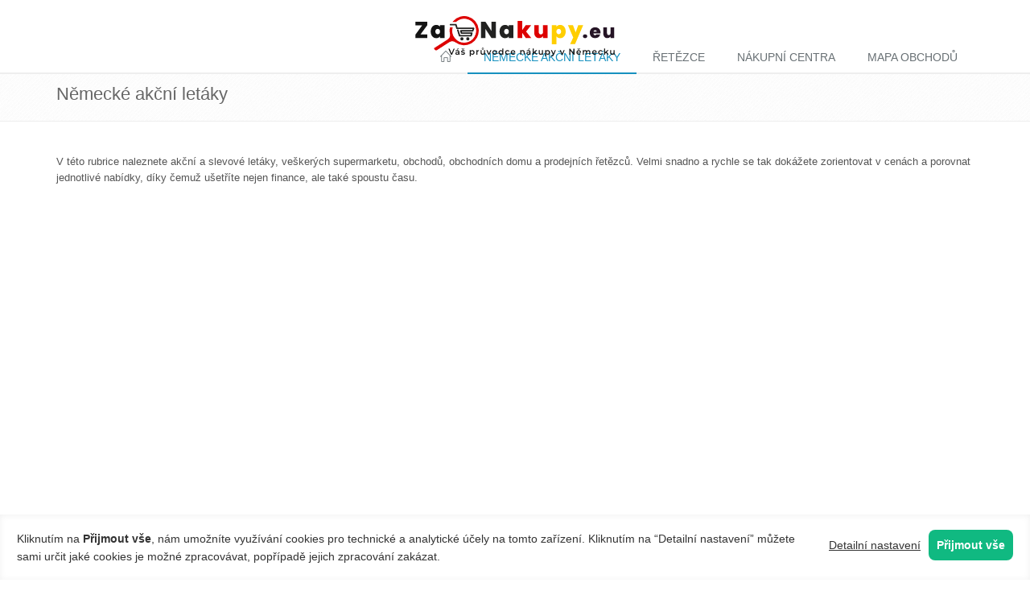

--- FILE ---
content_type: text/html; charset=utf-8
request_url: https://zanakupy.eu/akcni-letaky
body_size: 2730
content:
<!DOCTYPE html>
<!--[if IE 9]> <html lang="cs" class="ie9"> <![endif]-->
<!--[if !IE]><!--> <html lang="cs"> <!--<![endif]-->
    <head>
	    <title>Nakupování v Německu | německé akční letáky</title>
        <!-- Meta -->
        <meta charset="utf-8">
	    <meta name="description" content="pravidelně aktualizovaný seznam německých akčních letáků">
        <meta content="width=device-width, initial-scale=1.0" name="viewport">
        <meta name="viewport" content="width=device-width, initial-scale=1">
        <!-- Favicon -->
	    <link rel="apple-touch-icon" sizes="180x180" href="/apple-touch-icon.png">
	    <link rel="mask-icon" href="/safari-pinned-tab.svg" color="#5bbad5">
	    <meta name="msapplication-TileColor" content="#ffc40d">
	    <meta name="theme-color" content="#ffffff">
        <!-- Web Fonts -->
        <link rel="shortcut" type="text/css" href="//fonts.googleapis.com/css?family=Open+Sans:400,300,600&subset=cyrillic,latin">

        <!-- CSS Global Compulsory -->
        <link rel="stylesheet" href="/assets/plugins/bootstrap/css/bootstrap.min.css">
        <link rel="stylesheet" href="/assets/css/style.css">

        <!-- CSS Header and Footer -->
        <link rel="stylesheet" href="/assets/css/headers/header-default.css">
        <link rel="stylesheet" href="/assets/css/footers/footer-v1.css">
        <link rel="stylesheet" href="/assets/css/pages/page_misc_sticky_footer.css">

        <!-- CSS Implementing Plugins -->
        <link rel="stylesheet" href="/assets/plugins/animate.css">
        <link rel="stylesheet" href="/assets/plugins/line-icons-pro/styles.css">
        <link rel="stylesheet" href="/assets/plugins/line-icons/line-icons.css">
        <link rel="stylesheet" href="/assets/plugins/font-awesome/css/font-awesome.css">

	    <script src="/assets/plugins/jquery/jquery.min.js"></script>
	    <script src="/assets/plugins/jquery/jquery-migrate.min.js"></script>

        
        <!-- CSS Theme -->
        <link rel="stylesheet" href="/assets/css/theme-colors/blue-de.css">

        <!-- CSS Customization -->
        <link rel="stylesheet" href="/assets/css/custom-de.css">

	    <script async src="//pagead2.googlesyndication.com/pagead/js/adsbygoogle.js"></script>
	    <script>
			(adsbygoogle = window.adsbygoogle || []).push({
				google_ad_client: "ca-pub-1914837557503675",
				enable_page_level_ads: true
			});
	    </script>
<script>
window.dataLayer = window.dataLayer || [];
function gtag() { dataLayer.push(arguments); }

gtag('consent', 'default', {
    'ad_storage': 'denied',
    'analytics_storage': 'denied'
});
</script>
<script async src="https://www.googletagmanager.com/gtag/js?id=G-KKRJ9MQ6YJ"></script>
<script>
    window.dataLayer = window.dataLayer || [];
    function gtag(){ dataLayer.push(arguments); }
    gtag('js', new Date());
    gtag('config', 'G-KKRJ9MQ6YJ');
</script>

<script type="text/plain" data-xconsent="tracking">
    gtag('consent', 'update', { 'analytics_storage': 'granted' });
</script>

        <script async src="https://www.zanakupy.eu/consent/xconsent.js"></script>
    </head>

    <body class="header-fixed header-fixed-space-default">
	
        <div class="wrapper">
            <div class="header header-sticky">
<div class="container">
    <!-- Logo -->
    <a class="logo" href="/">
        <img src="/images/logo_cs.svg" alt="Nakupování v Německu">
    </a>
    <!-- End Logo -->

    <!-- Topbar -->
    <!--<div class="topbar">
        <ul class="loginbar pull-right">
            <li><span>27 CZK/EUR</span></li>
        </ul>
    </div-->
    <!-- End Topbar -->

    <!-- Toggle get grouped for better mobile display -->
    <button type="button" class="navbar-toggle" data-toggle="collapse" data-target=".navbar-responsive-collapse">
        <span class="sr-only">Toggle navigation</span>
        <span class="fa fa-bars"></span>
    </button>
    <!-- End Toggle -->
</div><!--/end container-->

<div class="collapse navbar-collapse mega-menu navbar-responsive-collapse">
    <div class="container">
        <ul class="nav navbar-nav">
            <li>
                <a href="/">
                    <span class="icon-home"></span>
                </a>
            </li>
            <li class="active">
               <a href="/akcni-letaky">Německé akční letáky</a>
            </li>
            <li>
                <a href="/retezce">Řetězce</a>
            </li>
            <li>
                <a href="/nakupni-centra">Nákupní centra</a>
            </li>
	        <li>
		        <a href="/mapa/">Mapa obchodů</a>
	        </li>
            <!-- Search Block -->
           <!-- <li>
                <i class="search fa fa-search search-btn"></i>
                <div class="search-open">
                    <div class="input-group animated fadeInDown">
                        <input type="text" class="form-control" placeholder="Hledat">
                        <span class="input-group-btn">
                            <button class="btn-u" type="button">OK</button>
                        </span>
                    </div>
                </div>
            </li>-->
            <!-- End Search Block -->
        </ul>
    </div><!--/end container-->
</div><!--/navbar-collapse-->
            </div>
                <div class="breadcrumbs">
                    <div class="container">
                        <h1 class="pull-left">Německé akční letáky</h1>
                    </div>
                </div>
            <div class="container content">
<div class="row">
	<div class="col-md-12">
		<p>
			V této rubrice naleznete akční a slevové letáky, veškerých supermarketu, obchodů, obchodních domu a prodejních řetězců. Velmi snadno a rychle se tak dokážete zorientovat v cenách a porovnat jednotlivé nabídky, díky čemuž ušetříte nejen finance, ale také spoustu času.
		</p>
	</div>
</div>
<div class="row">
	<div class="col-md-9 col-sm-12">
	</div>
	<div class="col-md-3 hidden-sm hidden-xs">
		<div style="height: 600px">
<script async src="//pagead2.googlesyndication.com/pagead/js/adsbygoogle.js"></script>
<!-- Polsko responzivní baner -->
<ins class="adsbygoogle adslot-responsive"
     data-ad-client="ca-pub-1914837557503675"
     data-ad-slot="3044253942"
</ins>
<script>
	(adsbygoogle = window.adsbygoogle || []).push({});
</script>
		</div>
		<div style="height: 500px">
<script async src="//pagead2.googlesyndication.com/pagead/js/adsbygoogle.js"></script>
<!-- Polsko responzivní baner -->
<ins class="adsbygoogle adslot-responsive"
     data-ad-client="ca-pub-1914837557503675"
     data-ad-slot="3044253942"
</ins>
<script>
	(adsbygoogle = window.adsbygoogle || []).push({});
</script>
		</div>


	</div>
</div>
            </div>
<div class="footer-v1 sticky-footer">
	<div class="footer">
		<div class="container">
			<div class="row">
				<div class="col-lg-4 col-md-5 md-margin-bottom-40">
					<div class="headline"><h2>Rychlá navigace</h2></div>
					<ul class="list-unstyled link-list">
						<li><a href="/akcni-letaky">Německé akční letáky</a><i class="fa fa-angle-right"></i></li>
						<li><a href="/retezce">Německé obchodní řetězce</a><i class="fa fa-angle-right"></i></li>
						<li><a href="/nakupni-centra">Německá nákupní centra</a><i class="fa fa-angle-right"></i></li>
						<li><a href="/mapa/">Mapa obchodů a nákupních center</a><i class="fa fa-angle-right"></i></li>
					</ul>
				</div>
				<div class="col-lg-4 col-md-5 md-margin-bottom-40">
					<div class="headline"><h2>Nakupování v Polsku</h2></div>
					<ul class="list-unstyled link-list">
						<li><a rel="nofollow" href="https://www.nakupovanivpolsku.cz/akcni-letaky">Polské akční letáky</a><i class="fa fa-angle-right"></i></li>
						<li><a rel="nofollow" href="https://www.nakupovanivpolsku.cz/retezce">Polské obchodní řetězce</a><i class="fa fa-angle-right"></i></li>
							<li><a rel="nofollow" href="https://www.nakupovanivpolsku.cz/nakupni-centra">Polská nákupní centra</a><i class="fa fa-angle-right"></i></li>
					</ul>
				</div>
			</div>
		</div>
	</div>
	<div class="copyright">
		<div class="container">
			<div class="row">
				<div class="col-md-6">
					<p>2019 &copy All Rights Reserved.</p>
				</div>
				<div class="col-md-6">
					<ul class="footer-socials list-inline">
						<li>
							<a target="_blank" rel="nofollow" href="https://www.facebook.com/zanakupy" class="tooltips" data-toggle="tooltip" data-placement="top" title="" data-original-title="Facebook">
								<i class="fa fa-facebook"></i>
							</a>
						</li>
						<li>
							<a href="mailto:info@zanakupy.eu" class="tooltips" data-toggle="tooltip" data-placement="top" title="" data-original-title="Email">
								<i class="fa fa-envelope"></i>
							</a>
						</li>
					</ul>
				</div>
			</div>
		</div>
	</div>
</div>
        </div>

        <!-- JS Global Compulsory -->
        <script src="/assets/plugins/bootstrap/js/bootstrap.min.js"></script>

        <!-- JS Implementing Plugins -->
        <script src="/assets/plugins/back-to-top.js"></script>
        <!-- JS Customization -->
        <script type="/text/javascript" src="assets/js/custom.js"></script>

        <!-- JS Page Level -->
        <script src="/assets/js/app.js"></script>
        <script>
            jQuery(document).ready(function () {
                App.init();
            });
        </script>
        <!--[if lt IE 9]>
            <script src="/assets/plugins/respond.js"></script>
            <script src="/assets/plugins/html5shiv.js"></script>
            <script src="assets/plugins/placeholder-IE-fixes.js"></script>
        <![endif]-->
        <script src="/js/main.js"></script>
    </body>
</html>


--- FILE ---
content_type: text/html
request_url: https://zanakupy.eu/consent/consent.html
body_size: 1189
content:
<div>
    <style scoped="true">
        .xconsent {
            font-size: 14px;
            text-decoration: underline;
        }

        .xconsent a {
            color: inherit;
            text-decoration: underline;
        }

        .xconsent-popup-title {
            font-size: 21px;
            font-weight: bold;
        }

        .xconsent-subtitle {
            font-size: 17px;
            font-weight: bold;
        }

        .xconsent-bar {
            position: fixed;
            z-index: 1035;
            bottom: 0;
            left: 0;
            right: 0;
            background-color: rgba(255, 255, 255, 1);
            box-shadow: inset 0 1px 8px 0 rgba(0, 0, 0, 0.06);
        }

        .xconsent-bar-content {
            margin: auto;
            max-height: 90vh;
            overflow-y: auto;
            padding: 14px 21px;
            max-width: 1280px;
            display: flex;
            flex-direction: column;
            align-items: center;
            overflow: hidden;
            justify-content: center;
        }

        .xconsent-bar-buttons {
            display: flex;
            flex-wrap: wrap;
            justify-content: space-around;
            align-items: baseline;
            margin-top: 10px;
        }

        .xconsent-bar-buttons a,
        .xconsent-bar-buttons button {
            white-space: nowrap;
            margin-left: 10px;
            margin-bottom: 10px;
        }

        .xconsent-popup {
            position: fixed;
            height: 100%;
            width: 100%;
            left: 0;
            top: 0;
            overflow-x: hidden;
            overflow-y: auto;
            background-color: rgba(0, 0, 0, 0.25);
            z-index: 1050;
        }

        .xconsent-popup-wrap {
            display: flex;
            justify-content: center;
            align-items: center;
            max-width: 640px;
            margin: 5px auto;
        }

        .xconsent-popup-dialog {
            background-color: rgba(255, 255, 255, 1);
            border-radius: 14px;
        }

        .xconsent-popup-header,
        .xconsent-popup-footer {
            display: flex;
            justify-content: space-between;
            align-items: center;
            padding: 14px 21px;
        }

        .xconsent-popup-footer {
            justify-content: flex-end;
        }

        .xconsent-popup-footer button {
            margin-left: 10px;
        }

        .xconsent-popup-content {
            padding: 14px 21px;
        }

        .xconsent-popup-description {
            font-size: 14px;
            padding-right: 14px;
        }

        .xconsent-close-popup {
            padding: 0;
            background: none;
            border: 0;
            cursor: pointer;
        }

        .xconsent-hidden {
            display: none;
        }

        .xconsent-button {
            padding: 8px 10px;
            font-weight: 600;
            white-space: nowrap;
            border-radius: 8px;
            border: 0;
            color: rgba(17, 24, 39, 1);
            background-color: rgba(243, 244, 246, 1);
            margin: 5px 0;
            cursor: pointer;
            font-size: 14px;
        }

        .xconsent-line {
            display: block;
            height: 1px;
            width: 100%;
            background-color: rgba(209, 213, 219, 1);
        }

        .xconsent-button:disabled {
            opacity: 0.5;
        }

        .xconsent-button:hover {
            background-color: rgba(209, 213, 219, 1);
        }

        .xconsent-button-disagree.xconsent-active,
        .xconsent-button-disagree:hover {
            color: #fff;
            background-color: rgba(239, 68, 68, 1);
        }

        .xconsent-button-green,
        .xconsent-button-agree.xconsent-active,
        .xconsent-button-agree:hover {
            color: #fff;
            background-color: rgba(16, 185, 129, 1);
        }

        .xconsent-button-green:hover {
            color: #fff;
            background-color: rgba(5, 150, 105, 1);
        }

        .xconsent-form {
            list-style: none;
            margin: 0;
            padding: 0;
            margin-top: 14px;
        }

        .xconsent-form>li>div {
            display: flex;
            flex-direction: column;
            align-items: center;
            padding-bottom: 10px;
        }

        .xconsent-buttons-form {
            display: flex;
            justify-content: start;
        }  

        .xconsent-buttons-form button {
            margin: 10px 5px;
        }

        @media (min-width: 1024px) {
            .xconsent-bar-content {
                flex-direction: row;
            }

            .xconsent-bar-buttons {
                margin-left: 10px;
                margin-top: 0px;
                margin-bottom: 0;
                flex-wrap: nowrap;
            }
        }

        @media (min-width: 640px)
        {
            .xconsent-form>li>div {
                flex-direction: row;
            }

            .xconsent-buttons-form button {
                margin: 0px 5px;
            }

            .xconsent-bar-buttons {
                flex-direction: row-reverse;
            }
        }
    </style>

    <div class="xconsent">
        <div class="xconsent-bar xconsent-hidden">
            <div class="xconsent-bar-content">
                <div class="xconsent-bar-buttons"></div>
            </div>
        </div>
        <div class="xconsent-popup xconsent-hidden">
            <div class="xconsent-popup-wrap">
                <div class="xconsent-popup-dialog">
                    <div class="xconsent-popup-header">
                        <span class="xconsent-popup-title"></span>
                        <button class="xconsent-close-popup">
                            <svg xmlns="http://www.w3.org/2000/svg" style="width: 20px;" fill="none" viewBox="0 0 24 24"
                                stroke="currentColor">
                                <path stroke-linecap="round" stroke-linejoin="round" stroke-width="2"
                                    d="M6 18L18 6M6 6l12 12" />
                            </svg>
                        </button>
                    </div>
                    <div class="xconsent-popup-content"></div>
                    <div class="xconsent-line"></div>
                    <div class="xconsent-popup-footer"></div>
                </div>
            </div>
        </div>
    </div>
</div>

--- FILE ---
content_type: text/html; charset=utf-8
request_url: https://www.google.com/recaptcha/api2/aframe
body_size: 266
content:
<!DOCTYPE HTML><html><head><meta http-equiv="content-type" content="text/html; charset=UTF-8"></head><body><script nonce="cGnlcQMJ7klo65ZnDHBaew">/** Anti-fraud and anti-abuse applications only. See google.com/recaptcha */ try{var clients={'sodar':'https://pagead2.googlesyndication.com/pagead/sodar?'};window.addEventListener("message",function(a){try{if(a.source===window.parent){var b=JSON.parse(a.data);var c=clients[b['id']];if(c){var d=document.createElement('img');d.src=c+b['params']+'&rc='+(localStorage.getItem("rc::a")?sessionStorage.getItem("rc::b"):"");window.document.body.appendChild(d);sessionStorage.setItem("rc::e",parseInt(sessionStorage.getItem("rc::e")||0)+1);localStorage.setItem("rc::h",'1765620391076');}}}catch(b){}});window.parent.postMessage("_grecaptcha_ready", "*");}catch(b){}</script></body></html>

--- FILE ---
content_type: text/css
request_url: https://zanakupy.eu/assets/css/style.css
body_size: 543
content:
/*
 * Template Name: Unify - Responsive Bootstrap Template
 * Description: Business, Corporate, Portfolio, E-commerce, Blog and One Page Template.
 * Version: 1.9.2
 * Author: @htmlstream
 * Website: http://htmlstream.com
*/

/*Import Global Compulsory CSS Files*/
@import url(app.css);
@import url(blocks.css);

/*Import CSS Plugins*/
@import url(plugins/style-switcher.css);

* {
	border-radius: 0;
}

body {
 color: #333;
 font-size: 13px;
 line-height: 1.6;
}

body.header-fixed-space {
  padding-top: 94px;
}
body.header-fixed-space-v2 {
	padding-top: 135px;
}

@media (max-width: 991px) {
	body.header-fixed-space,
	body.header-fixed-space-v2 {
		padding-top: 0;
	}
}

p,
li,
li a,
label {
 color: #555;
}

a {
 color: #72c02c;
 text-decoration: none;
}

a,
a:focus,
a:hover,
a:active,
button,
button:hover {
	outline: 0 !important;
}

a:focus {
text-decoration: none;
}
a:hover {
 color: #72c02c;
 text-decoration: underline;
}

/*Boxed Layout
------------------------------------*/
.wrapper {
	background: #fff;
}

.boxed-layout {
  padding: 0;
  box-shadow: 0 0 5px #ccc;
  margin-left: auto !important;
  margin-right: auto !important;
  background: url(../img/patterns/15.png) repeat;
}

/*Hiding arrows for select field in IE*/
select::-ms-expand {
  display: none;
}

--- FILE ---
content_type: text/css
request_url: https://zanakupy.eu/assets/css/pages/page_misc_sticky_footer.css
body_size: 112
content:
/* Sticky footer styles
-------------------------------------------------- */
html {
  min-height: 100%;
  position: relative;
}

body {
  /* Margin bottom by footer height */
  margin-bottom: 62px;
}

.sticky-footer {
  position: absolute;
  bottom: 0;
  width: 100%;
  /* Set the fixed height of the footer here */
  height: 62px;
  background-color: #f5f5f5;
}

.boxed-layout .sticky-footer {
  width: inherit;
}

--- FILE ---
content_type: text/css
request_url: https://zanakupy.eu/assets/css/theme-colors/blue-de.css
body_size: 5516
content:
/*
* Version: 1.8
* Blue Color: #1791BF;
* Blue Hover Color: #075C7C;
* Additional color: #73C1DF;
* rgba(52, 152, 219, 1);
*/

a {
  color: #1791BF;
}
a:focus,
a:hover,
a:active {
	color: #1791BF;
}
.color-green {
	color: #1791BF;
}
a.read-more:hover {
	color:#1791BF;
}
.linked:hover {
	color:#1791BF;
}

/* Headers Default
------------------------------------*/
.header .navbar-nav > .active > a {
  color: #1791BF;
}
.header .navbar-nav > .active > a {
  border-color: #1791BF;
}
.header .dropdown-menu {
	border-top: solid 2px #1791BF;
}
.header .navbar-nav > li:hover > a {
  color: #075C7C;
}
.header .nav > li > .search:hover {
  border-bottom-color: #075C7C;
  color: #075C7C;
}
.header .navbar-nav > li > a:hover,
.header .navbar-nav > .active > a {
  border-bottom-color: #1791BF;
}
.header .navbar-toggle {
  border-color: #075C7C;
}
.header .navbar-toggle,
.header .navbar-toggle:hover,
.header .navbar-toggle:focus {
  background:  #1791BF;
}
.header .navbar-toggle:hover {
  background:  #075C7C !important;
}
.header .navbar-nav > .open > a,
.header .navbar-nav > .open > a:hover,
.header .navbar-nav > .open > a:focus {
  color: #1791BF;
}

/* Design for max-width: 991px */
@media (max-width: 991px) {
	.header .navbar-nav > .active > a,
	.header .navbar-nav > .active > a:hover,
	.header .navbar-nav > .active > a:focus {
	  background:  #1791BF;
	  color: #fff !important;
	}
	.header .navbar-nav > .active > a {
	  border-color: #eee;
	}
	.header .nav > li > .search:hover {
	  background:  #1791BF;
	}
}

/*Dark version*/
@media (max-width: 991px) {
	.header.header-dark .navbar-nav .dropdown > a:hover {
		color: #1791BF;
	}
}

@media (min-width: 992px) {
	.header.header-dark .navbar-nav > li > a:hover,
	.header.header-dark .navbar-nav > .active > a {
		color: #1791BF !important;
	}
}

/* Headers v1
------------------------------------*/
/*Fix hover color for the little icons v1.9*/
.header-v1 .topbar-v1 .top-v1-data li a:hover i {
	color: #1791BF;
}

.header-v1 .navbar-default .navbar-nav > .active > a,
.header-v1 .navbar-default .navbar-nav > li > a:hover,
.header-v1 .navbar-default .navbar-nav > li > a:focus {
  color: #1791BF;
}
.header-v1 .dropdown-menu {
  border-color: #1791BF
}
.header-v1 .navbar-default .navbar-nav > li:hover > a {
  color: #1791BF;
}
.header-v1 .navbar .nav > li > .search:hover {
  color: #1791BF;
}
.header-v1 .navbar .nav > li > .search:hover {
  color: #1791BF;
}
.header-v1 .navbar-default .navbar-toggle {
  border-color: #075C7C;
}
.header-v1 .navbar-toggle,
.header-v1 .navbar-default .navbar-toggle:hover,
.header-v1 .navbar-default .navbar-toggle:focus {
  background:  #1791BF;
}
.header-v1 .navbar-toggle:hover {
  background:  #075C7C !important;
}

/* Design for max-width: 991px */
@media (max-width: 991px) {
	.header-v1 .navbar-default .navbar-nav > li:hover > a {
  	border-color:  #eee;
	}
	.header-v1 .navbar-default .navbar-nav > .active > a,
	.header-v1 .navbar-default .navbar-nav > .active > a:hover,
	.header-v1 .navbar-default .navbar-nav > .active > a:focus {
	  background-color: #1791BF;
	}
	.header-v1 .navbar-default .navbar-nav > .active > a {
	  border-color: #eee;
	}
	.header-v1 .navbar .nav > li > .search:hover {
	  background-color: #1791BF;
	}
}

/* Headers v2
------------------------------------*/
.header-v2 .dropdown-menu {
  border-color: #1791BF;
}
.header-v2 .navbar-default .navbar-toggle {
  border-color: #075C7C;
}
.header-v2 .navbar-toggle,
.header-v2 .navbar-default .navbar-toggle:hover,
.header-v2 .navbar-default .navbar-toggle:focus {
  background:  #1791BF;
}
.header-v2 .navbar-toggle:hover {
  background:  #075C7C !important;
}

/* Design for max-width: 991px */
@media (max-width: 991px) {
	.header-v2 .navbar-default .navbar-nav > .active > a,
	.header-v2 .navbar-default .navbar-nav > .active > a:hover,
	.header-v2 .navbar-default .navbar-nav > .active > a:focus {
	  background:  #1791BF;
	  color: #fff !important;
	}
	.header-v2 .navbar-default .navbar-nav > li > a:hover {
   	color: #1791BF;
	}
}

/* Headers v3
------------------------------------*/
.header-v3 .navbar-default .navbar-nav > .active > a {
  color: #1791BF;
}
.header-v3 .navbar-default .navbar-nav > li:hover > a {
  color: #075C7C;
}
.header-v3 .dropdown-menu {
  border-color: #1791BF;
}
.header-v3 .navbar-default .navbar-toggle {
  border-color: #075C7C;
}
.header-v3 .navbar-toggle,
.header-v3 .navbar-default .navbar-toggle:hover,
.header-v3 .navbar-default .navbar-toggle:focus {
  background:  #1791BF;
}
.header-v3 .navbar-toggle:hover {
  background:  #075C7C !important;
}
.header-v3 .navbar .nav > li > .search:hover {
  background: inherit;
  color: #1791BF;
}

/* Design for max-width: 991px */
@media (max-width: 991px) {

	.header-v3 .navbar-default .navbar-nav > .active > a,
	.header-v3 .navbar-default .navbar-nav > .active > a:hover,
	.header-v3 .navbar-default .navbar-nav > .active > a:focus {
	  background:  #1791BF;
	  color: #fff !important;
	}
	.header-v3 .navbar-default .navbar-nav > .active > a {
	  border-color: #eee;
	}
	.header-v3 .navbar .nav > li > .search:hover {
	  background:  #1791BF;
	}
}

/* Headers v4
------------------------------------*/
/*Fix hover color for the little icons v1.9*/
.topbar-v1 .top-v1-data li a:hover i {
	color: #1791BF;
}
.header-v4 .navbar-default .navbar-nav > li > a:hover,
.header-v4 .navbar-default .navbar-nav > .active > a {
  border-color: #1791BF;
}
.header-v4 .navbar-default .navbar-nav > .active > a {
  color: #1791BF;
}
.header-v4 .navbar-default .navbar-nav > li:hover > a {
  border-color:  #1791BF;
  color: #075C7C;
}
.header-v4 .navbar .nav > li > .search:hover {
  color: #1791BF;
}
.header-v4 .navbar-default .navbar-nav > .open > a,
.header-v4 .navbar-default .navbar-nav > .open > a:hover,
.header-v4 .navbar-default .navbar-nav > .open > a:focus {
  color: #1791BF;
}

/* Design for max-width: 991px */
@media (max-width: 991px) {
	.header-v4 .navbar-default .navbar-nav > li:hover > a {
  border-color:  #eee;
	}
	.header-v4 .navbar-default .navbar-nav > .active > a,
	.header-v4 .navbar-default .navbar-nav > .active > a:hover,
	.header-v4 .navbar-default .navbar-nav > .active > a:focus {
	  color: #1791BF !important;
	}
	.header-v4 .navbar-default .navbar-nav > .active > a {
	  border-color: #eee;
	}
	.header-v4 .navbar .nav > li > .search:hover {
	  background:  #1791BF;
	}
}

/* Headers v5
------------------------------------*/
/*bug fixed v1.9*/
@media (min-width: 992px) {
	.header-v5 .navbar-default .navbar-nav > li > a:hover,
	.header-v5 .navbar-default .navbar-nav > .active > a {
	  border-top: 2px solid #1791BF;
	}
}
.header-v5 .navbar-default .navbar-nav > .active > a {
  color: #1791BF;
}
.header-v5 .navbar-default .navbar-nav > li:hover > a {
  color: #1791BF;
}
.header-v5 .navbar-default .navbar-nav > .open > a,
.header-v5 .navbar-default .navbar-nav > .open > a:hover,
.header-v5 .navbar-default .navbar-nav > .open > a:focus {
  color: #1791BF;
}
.header-v5 .dropdown-menu li > a:hover {
  background:  #1791BF;
}
.header-v5 .dropdown-menu .active > a,
.header-v5 .dropdown-menu li > a:hover {
  background:  #1791BF;
}
.header-v5 .dropdown-menu {
  border-color: #1791BF;
}
.header-v5 .dropdown-menu li.dropdown-submenu:hover > a {
  background:  #1791BF;
}
.header-v5 .dropdown-menu .style-list li > a:hover {
  background: none;
}
.header-v5 .style-list li a:hover {
  color: #1791BF;
}

/*bug fixed v1.9*/
.header-v5 .subtotal .subtotal-cost {
    color: #1791BF;
}

/*bug fixed v1.9*/
@media (max-width: 991px) {
    /*Responsive code for max-width: 991px*/
	.header-v5 .navbar-default .navbar-nav > .active > a,
    .header-v5 .navbar-default .navbar-nav > .active > a:hover,
    .header-v5 .navbar-default .navbar-nav > .active > a:focus {
        background: #1791BF !important;
    }
}
/* Shopping cart
------------------------------------*/
/*Keeping the cart gray v1.9*/
/*.header-v5 .shop-badge.badge-icons i {
  color: #1791BF;
}*/
.header-v5 .shop-badge span.badge-sea {
  background:  #1791BF;
}
.header-v5 .badge-open {
  border-top: 2px solid #1791BF;
  box-shadow: 0 5px 5px 0 rgba(52, 152, 219, 0.075);
}

/* Header v6
------------------------------------*/
/* Search */
.header-v6 .shopping-cart .shopping-cart-open {
	border-top-color: #1791BF !important;
}
.header-v6 li.menu-icons span.badge {
	background: #1791BF;
}
/* Dropdown Menu */
.header-v6 .dropdown-menu {
	border-top-color: #1791BF;
}

/* Media Queries */
@media (max-width: 991px) {
	/* Navbar Nav */
	.header-v6 .navbar-nav > .active > a,
	.header-v6 .navbar-nav > .active > a:hover,
	.header-v6 .navbar-nav > .active > a:focus {
		color: #1791BF !important;
	}
	.header-v6 .nav .open > a,
	.header-v6 .nav .open > a:hover,
	.header-v6 .nav .open > a:focus {
	  border-color: #eee;
	}
	.header-v6 .navbar-nav > li > a:hover,
	.header-v6 .navbar-nav .open .dropdown-menu > li > a:hover,
	.header-v6 .navbar-nav .open .dropdown-menu > li > a:focus,
	.header-v6 .navbar-nav .open .dropdown-menu > .active > a,
	.header-v6 .navbar-nav .open .dropdown-menu > .active > a:hover,
	.header-v6 .navbar-nav .open .dropdown-menu > .active > a:focus {
		color: #1791BF !important;
	}
	.header-v6 .mega-menu .equal-height-list li a:hover {
		color: #1791BF !important;
	}

	/* Classic Dark */
	.header-v6 .mega-menu .equal-height-list li a:hover {
		color: #1791BF;
	}

	/* Dark Responsive Navbar */
	.header-v6.header-dark-res-nav .navbar-nav > li a:hover,
	.header-v6.header-dark-res-nav .navbar-nav .open .dropdown-menu > li > a:hover {
		color: #1791BF;
	}
	.header-v6.header-dark-res-nav .nav .open > a,
	.header-v6.header-dark-res-nav .nav .open > a:hover,
	.header-v6.header-dark-res-nav .nav .open > a:focus {
	  border-color: #555;
	}
}

@media (min-width: 992px) {
	/* Default Style */
	.header-fixed .header-v6.header-fixed-shrink .navbar-nav .active > a,
	.header-fixed .header-v6.header-fixed-shrink .navbar-nav li > a:hover {
		color: #1791BF !important;
	}
	.header-v6 .dropdown-menu .active > a,
	.header-v6 .dropdown-menu li > a:hover,
	.header-fixed .header-v6.header-fixed-shrink .dropdown-menu .active > a,
	.header-fixed .header-v6.header-fixed-shrink .dropdown-menu li > a:hover {
		color: #1791BF !important;
	}
	.header-fixed .header-v6.header-fixed-shrink .navbar-nav .active > a,
	.header-fixed .header-v6.header-fixed-shrink .navbar-nav li > a:hover {
		color: #1791BF;
	}

	/* Classic White */
	.header-fixed .header-v6.header-classic-white .navbar-nav .active > a,
	.header-fixed .header-v6.header-classic-white .navbar-nav li > a:hover {
		color: #1791BF;
	}

	/* Classic Dark */
	.header-v6.header-classic-dark .navbar-nav .active > a,
	.header-v6.header-classic-dark .navbar-nav li > a:hover,
	.header-fixed .header-v6.header-classic-dark.header-fixed-shrink .navbar-nav .active > a,
	.header-fixed .header-v6.header-classic-dark.header-fixed-shrink .navbar-nav li > a:hover {
		color: #1791BF;
	}
	.header-v6.header-classic-dark .dropdown-menu .active > a,
	.header-v6.header-classic-dark .dropdown-menu li > a:hover {
		color: #1791BF !important;
	}

	/* Dark Dropdown */
	.header-v6.header-dark-dropdown .dropdown-menu .active > a,
	.header-v6.header-dark-dropdown .dropdown-menu li > a:hover {
		color: #1791BF;
	}

	/* Dark Scroll */
	.header-fixed .header-v6.header-dark-scroll.header-fixed-shrink .navbar-nav .active > a,
	.header-fixed .header-v6.header-dark-scroll.header-fixed-shrink .navbar-nav li > a:hover {
		color: #1791BF;
	}
}

/* Header v7
------------------------------------*/
.header-v7 .navbar-default .navbar-nav > li > a:hover,
.header-v7 .navbar-default .navbar-nav > li.active > a {
	color: #1791BF !important;
}
.header-v7 .dropdown-menu .active > a,
.header-v7 .dropdown-menu li > a:focus,
.header-v7 .dropdown-menu li > a:hover {
	color: #1791BF !important;
}
.header-v7 .navbar-default .navbar-nav > li > a:hover,
.header-v7 .navbar-default .navbar-nav > li > a:focus,
.header-v7 .navbar-default .navbar-nav > .active > a,
.header-v7 .navbar-default .navbar-nav > .active > a:hover,
.header-v7 .navbar-default .navbar-nav > .active > a:focus {
	color: #1791BF;
}
.header-socials li a:hover {
  color: #1791BF;
}

/* Sliders
------------------------------------*/
/* Main Parallax Sldier */
.da-slide h2 i {
	background-color: rgba(52, 152, 219, 0.8);
}

/* Sequence Parallax Sldier */
.sequence-inner {
  background: -webkit-gradient(linear, 0 0, 0 bottom, from(#fff), to(#73C1DF));
  background: -webkit-linear-gradient(#fff, #73C1DF);
  background: -moz-linear-gradient(#fff, #73C1DF);
  background: -ms-linear-gradient(#fff, #73C1DF);
  background: -o-linear-gradient(#fff, #73C1DF);
  background: linear-gradient(#fff, #73C1DF)
}
#sequence-theme h2 {
	background: rgba(52, 152, 219, 0.8);
}
#sequence-theme .info p {
	background: rgba(52, 152, 219, 0.8);
}

/* Buttons
------------------------------------*/
.btn-u {
	background: #1791BF;
}
.btn-u:hover,
.btn-u:focus,
.btn-u:active,
.btn-u.active,
.open .dropdown-toggle.btn-u {
	background: #075C7C;
	color: #fff;
}

/* Buttons Color */
.btn-u-split.dropdown-toggle {
   border-left: solid 1px #075C7C;
}

/* Bordered Buttons */
.btn-u.btn-brd {
  border-color: #1791BF;
}
.btn-u.btn-brd:hover {
  color: #075C7C;
  border-color: #075C7C;
}
.btn-u.btn-brd.btn-brd-hover:hover {
  background: #075C7C;
}

/* Service
------------------------------------*/
.service .service-icon {
	color:#1791BF;
}

/* Service Blocks */
.service-alternative .service:hover {
	background:#1791BF;
}

.service-box-v1 li:hover {
  color: #1791BF;
}

.service-box-v1 p::after {
  background: #1791BF;
}

/* Thumbnail (Recent Work)
------------------------------------*/
.thumbnail-style h3 a:hover {
	color:#1791BF;
}
.thumbnail-style a.btn-more {
	background:#1791BF;
}
.thumbnail-style a.btn-more:hover {
	box-shadow:0 0 0 2px #075C7C;
}

/* Typography
------------------------------------*/
/* Heading */
.headline h2,
.headline h3,
.headline h4 {
	border-bottom:2px solid #1791BF;
}

/* Blockquote */
blockquote:hover {
	border-left-color:#1791BF;
}
.hero {
	border-left-color: #1791BF;
}
blockquote.hero.hero-default {
  background: #1791BF;
}
blockquote.hero.hero-default:hover {
  background: #075C7C;
}

/* Carousel
------------------------------------*/
.carousel-arrow a.carousel-control:hover {
	color: #1791BF;
}

/* Footer
------------------------------------*/
.footer a,
.copyright a,
.footer a:hover,
.copyright a:hover {
	color: #1791BF;
}

/* Footer Blog */
.footer .dl-horizontal a:hover {
	color:#1791BF !important;
}

/* Blog Posts
------------------------------------*/
.posts .dl-horizontal a:hover {
	color:#1791BF;
}
.posts .dl-horizontal:hover dt img,
.posts .dl-horizontal:hover dd a {
	color: #1791BF;
	border-color: #1791BF !important;
}

/* Post Comment */
.post-comment h3,
.blog-item .media h3,
.blog-item .media h4.media-heading span a {
	color: #1791BF;
}

/* Tabs
------------------------------------*/
/* Tabs v1 */
.tab-v1 .nav-tabs {
	border-bottom: solid 2px #1791BF;
}
.tab-v1 .nav-tabs > .active > a,
.tab-v1 .nav-tabs > .active > a:hover,
.tab-v1 .nav-tabs > .active > a:focus {
	background: #1791BF;
}
.tab-v1 .nav-tabs > li > a:hover {
	background: #1791BF;
}

/* Tabs v2 */
.tab-v2 .nav-tabs li.active a {
	border-top: solid 2px #1791BF;
}

/* Tabs v3 */
.tab-v3 .nav-pills li a:hover,
.tab-v3 .nav-pills li.active a {
	background: #1791BF;
	border: solid 1px #075C7C;
}

/* Tabs v6 */
.tab-v6 .nav-tabs > li.active > a,
.tab-v6 .nav-tabs > li.active > a:hover,
.tab-v6 .nav-tabs > li.active > a:focus {
	border-color: #1791BF;
}

.tab-v6 .nav-tabs > li > a:hover {
	border-bottom: 1px solid #1791BF;
}

/* Accardion
------------------------------------*/
.acc-home a.active,
.acc-home a.accordion-toggle:hover {
	color:#1791BF;
}
.acc-home .collapse.in {
	border-bottom:solid 1px #1791BF;
}

/* Testimonials
------------------------------------*/
.testimonials .testimonial-info {
	color: #1791BF;
}
.testimonials .carousel-arrow i:hover {
	background: #1791BF;
}

/* Info Blocks
------------------------------------*/
.info-blocks:hover i.icon-info-blocks {
	color: #1791BF;
}

/* Breadcrumb
------------------------------------*/
.breadcrumb li.active,
.breadcrumb li a:hover {
	color:#1791BF;
}

/* About Page
------------------------------------*/
.team .thumbnail-style:hover h3 a {
	color:#1791BF !important;
}

/* Social Icons */
.team ul.team-socail li i:hover {
	background: #1791BF;
}

/* Right Sidebar
------------------------------------*/
/* Right Sidebar */
.who li i,
.who li:hover i,
.who li:hover a {
	color:#1791BF;
}

/* Privacy Page
------------------------------------*/
.privacy a:hover {
	color:#1791BF;
}

/* Portfolio Page
------------------------------------*/
/* Portfolio v1 */
.view a.info:hover {
	background: #1791BF;
}

/* Portfolio v2 */
.sorting-block .sorting-nav li.active {
	color: #1791BF;
	border-bottom: solid 1px #1791BF;
}
.sorting-block .sorting-grid li a:hover span.sorting-cover {
	background: #1791BF;
}

/* Blog Page
------------------------------------*/
.blog h3 {
	color:#1791BF;
}
.blog li a:hover {
	color:#1791BF;
}

/* Blog Tags */
ul.blog-tags a:hover {
	background: #1791BF;
}
.blog-post-tags ul.blog-tags a:hover {
  background:  #1791BF;
}

/* Blog Photos */
.blog-photos li img:hover {
	box-shadow: 0 0 0 2px #1791BF;
}

/* Blog Latest Tweets */
.blog-twitter .blog-twitter-inner:hover {
	border-color: #1791BF;
	border-top-color: #1791BF;
}
.blog-twitter .blog-twitter-inner:hover:after {
	border-top-color: #1791BF;
}
.blog-twitter .blog-twitter-inner a {
	color: #1791BF;
}

/* Blog Item Page
------------------------------------*/
.blog-item h4.media-heading span a {
	color:#1791BF;
}

/* Coming Soon Page
------------------------------------*/
.coming-soon-border {
	border-top: solid 3px #1791BF;
}

/* Search Page
------------------------------------*/
.booking-blocks p a {
	color: #1791BF;
}

/* Icons Page
------------------------------------*/
.icon-page li:hover {
	color:#1791BF;
}

/* Glyphicons */
.glyphicons-demo a:hover {
	color: #1791BF;
	text-decoration: none;
}

/* Social Icons
------------------------------------*/
.social-icons-v1 i:hover {
  color: #fff;
  background: #1791BF;
}

/* Magazine Page
------------------------------------*/
/* Magazine News */
.magazine-news .by-author strong {
	color: #1791BF;
}

.magazine-news a.read-more {
	color: #1791BF;
}

/* Magazine Mini News */
.magazine-mini-news .post-author strong {
	color: #1791BF;
}
.news-read-more i {
	background: #1791BF;
}

/* Sidebar Features */
.magazine-page h3 a:hover {
	color: #1791BF;
}

/* Page Features
------------------------------------*/
/* Tag Boxes v1 */
.tag-box-v1 {
	border-top: solid 2px #1791BF;
}

/* Tag Boxes v2 */
.tag-box-v2 {
	border-left: solid 2px #1791BF;
}

/* Tag Boxes v7 */
.tag-box-v7 {
	border-bottom: solid 2px #1791BF;
}

/* Font Awesome Icon Page Style */
.fa-icons li:hover {
  color: #1791BF;
}
.fa-icons li:hover i {
  background: #1791BF;
}

/* GLYPHICONS Icons Page Style */
.bs-glyphicons li:hover {
  color: #1791BF;
}

/* Navigation
------------------------------------*/
/* Pagination */
.pagination > .active > a,
.pagination > .active > span,
.pagination > .active > a:hover,
.pagination > .active > span:hover,
.pagination > .active > a:focus,
.pagination > .active > span:focus {
  background-color: #1791BF;
  border-color: #1791BF;
}
.pagination li a:hover {
  background: #075C7C;
  border-color: #075C7C;
}

/* Pager */
.pager li > a:hover,
.pager li > a:focus {
  background: #075C7C;
  border-color: #075C7C;
}
.pager.pager-v2 li > a:hover,
.pager.pager-v2 li > a:focus,
.pager.pager-v3 li > a:hover,
.pager.pager-v3 li > a:focus {
  color: #fff;
  background: #1791BF;
}

/* Registration and Login Page v2
------------------------------------*/
.reg-block {
	border-top: solid 2px #1791BF;
}

/*Image Hover
------------------------------------*/
/* Image-hover */
#effect-2 figure .img-hover {
	background: #1791BF;
}

/* Blog Large Page
------------------------------------*/
.blog h2 a:hover {
	color: #1791BF;
}

/* Timeline v1 Page
------------------------------------*/
.timeline-v1 > li > .timeline-badge i:hover {
	color: #1791BF;
}
.timeline-v1 .timeline-footer .likes:hover i {
	color: #1791BF;
}

/* Timeline v2 Page
------------------------------------*/
/* The icons */
.timeline-v2 > li .cbp_tmicon {
	background: #1791BF;
}

/* Progress Bar
------------------------------------*/
.progress-bar-u {
  background: #1791BF;
}

/* Job Inner Page
------------------------------------*/
.job-description .save-job a:hover,
.block-description .save-job a:hover {
	color: #1791BF;
}

.job-description .p-chart .overflow-h li i,
.job-description .p-chart .overflow-h li a,
.block-description .p-chart .overflow-h li i,
.block-description .p-chart .overflow-h li a {
	color: #1791BF;
}

/* Colorful-ul */
.job-description .colorful-ul li a {
	color: #1791BF;
}

/* Search Inner Page
------------------------------------*/
.s-results .related-search a:hover {
	color: #1791BF;
}
.s-results .inner-results h3 a:hover {
	color: #1791BF;
}
.s-results .up-ul li a:hover {
	color: #1791BF;
}
.s-results .down-ul li a {
	color: #1791BF;
}

/* Funny Boxes
------------------------------------*/
.funny-boxes p a {
  color: #1791BF;
}
.funny-boxes .funny-boxes-img li i {
  color: #1791BF;
}
.funny-boxes-colored p, .funny-boxes-colored h2 a, .funny-boxes-colored .funny-boxes-img li, .funny-boxes-colored .funny-boxes-img li i {
  color: #fff;
}

/* Sidebar Sub Navigation
------------------------------------*/
.sidebar-nav-v1 ul li:hover a,
.sidebar-nav-v1 ul li.active a {
  color: #1791BF;
}

/* Blockquote
------------------------------------*/
blockquote.bq-green {
  border-color: #1791BF;
}
blockquote:hover,
blockquote.text-right:hover {
  border-color: #1791BF;
}
.quote-v1 p::before {
  color: #1791BF;
}

/* Green Left Bordered Funny Box */
.funny-boxes-left-green {
  border-left: solid 2px #1791BF;
}
.funny-boxes-left-green:hover {
  border-left-color: #1791BF;
}

/* Testimonials Default
------------------------------------*/
/* Testimonials */
.testimonials .carousel-arrow i:hover {
  background: #1791BF;
}

/* Testimonials Default */
.testimonials-bg-default .item p {
  background: #1791BF;
}
.testimonials.testimonials-bg-default .item p:after,
.testimonials.testimonials-bg-default .item p:after {
  border-top-color: #1791BF;
}
.testimonials-bg-default .carousel-arrow i {
  background: #1791BF;
}
.testimonials.testimonials-bg-default .carousel-arrow i:hover {
  background: #075C7C;
}

/* Promo Page
------------------------------------*/
/* Promo Box */
.promo-box:hover strong,
.promo-box:hover strong a {
	color: #1791BF;
}

/* Typography
------------------------------------*/
.dropcap {
	color: #1791BF;
}

.dropcap-bg {
	color: #fff;
	background: #1791BF;
}

/* Breadcrumbs
------------------------------------*/
span.label-u,
span.badge-u {
  background: #1791BF;
}

/* Icons
------------------------------------*/
/* Icon Link*/
.link-icon:hover i {
  color: #1791BF;
  border: solid 1px #1791BF;
}

.link-bg-icon:hover i {
  color: #1791BF;
  background: #1791BF !important;
  border-color: #1791BF;
}

/* Icons Backgroun Color
------------------------------------*/
i.icon-color-u {
  color: #1791BF;
  border: solid 1px #1791BF;
}
i.icon-bg-u {
  background: #1791BF;
}

/* Line Icon Page
------------------------------------*/
.line-icon-page .item:hover {
	color: #1791BF;
}

/* Colored Content Boxes
------------------------------------*/
.service-block-u {
  background: #1791BF;
}

/* Panels (Portlets)
------------------------------------*/
.panel-u {
	border-color: #1791BF;
}
.panel-u > .panel-heading {
   background: #1791BF;
}

/* Owl Carousel
------------------------------------*/
.owl-btn:hover {
  background: #1791BF;
}

/* Counter
------------------------------------*/
.counters span.counter-icon i {
	background: #1791BF;
}
.counters span.counter-icon i:after {
	border-top: 7px solid #1791BF;
}

/* SKy-Forms
------------------------------------*/
/* Buttons */
.sky-form .button {
	background: #1791BF;
}

/* Rating */
.sky-form .rating input:checked ~ label {
	color: #1791BF;
}

/* Message */
.sky-form .message {
	color: #1791BF;
}
.sky-form .message i {
	border-color: #1791BF;
}

/* Profile
------------------------------------*/
.profile .profile-post:hover span.profile-post-numb {
	color: #1791BF;
}
.profile .date-formats {
	background: #1791BF;
}
.profile .name-location span i,
.profile .name-location span a:hover {
	color: #1791BF;
}
.share-list li i {
	color: #1791BF;
}
.profile .comment-list-v2 li:hover i,
.profile .comment-list li:hover i {
	color: #1791BF;
}
.profile .profile-post.color-one {
	border-color: #1791BF;
}

/* Pricing Page
------------------------------------*/
/* Pricing Head */
.pricing:hover h4 {
	color:#1791BF;
}
.pricing-head h3 {
	background:#1791BF;
	text-shadow: 0 1px 0 #075C7C;
}
.pricing-head h4 {
	color:#999;
	background:#fcfcfc;
	border-bottom:solid 1px #73C1DF;
}

/* Pricing Content */
.pricing-content li {
	border-bottom:solid 1px #73C1DF;
}
.pricing-content li i {
	color:#1791BF;
}

/* Pricing Extra */
.sticker-left {
	background: #1791BF;
}

/* Pricing Footer */
.pricing-footer a:hover,
.pricing-footer button:hover {
	background:#075C7C;
}

/* Pricing Active */
.price-active h4 {
	color:#1791BF;
}
.no-space-pricing .price-active .pricing-head h4,
.no-space-pricing .pricing:hover .pricing-head h4 {
	color:#1791BF;
}

/* Mega Pricing Tables
------------------------------------*/
.pricing-mega-v1 .pricing-head h3,
.pricing-mega-v2 .pricing-head h3,
.pricing-mega-v3 .pricing-head h3 {
	text-shadow: 0 1px 0 #075C7C;
}

/* Pricing Table Mega v1 Version
------------------------------------*/
.pricing-mega-v1 .pricing:hover h4 i {
	color:#1791BF;
}
.pricing-mega-v1 .pricing-content li i {
	color: #1791BF;
}

/* Pricing Table Colored Background Version
------------------------------------*/
.pricing-bg-colored .pricing:hover {
	background: #1791BF;
}
.pricing-bg-colored .pricing-head i {
	color:#1791BF;
}
.pricing-bg-colored .pricing-footer .btn-u {
	border: 1px solid #fff;
}
.pricing-bg-colored .pricing-head p {
  border-bottom: 1px solid #73C1DF;
}

/* Pricing Table Mega v2
------------------------------------*/
.pricing-mega-v2 .block:hover .bg-color {
	background: #1791BF;
}
.pricing-mega-v2 .block:hover h3,
.pricing-mega-v2 .block:hover h4,
.pricing-mega-v2 .block:hover li,
.pricing-mega-v2 .block:hover li i,
.pricing-mega-v2 .block:hover h4 i {
	background: #1791BF;
}

/* Pricing Table Mega v3
------------------------------------*/
.pricing-mega-v1 .btn-group .dropdown-menu,
.pricing-mega-v3 .btn-group .dropdown-menu {
	background: #1791BF !important;
}

.pricing-mega-v1 .btn-group .dropdown-menu li a:hover,
.pricing-mega-v3 .btn-group .dropdown-menu li a:hover {
	background: #075C7C;
}

/* Grid Block v2
------------------------------------*/
.grid-block-v2 li:hover .grid-block-v2-info {
  border-color: #1791BF;
}

/* Testimonials v3 Title
------------------------------------*/
.testimonials-v3 .testimonials-v3-title p {
  color: #1791BF;
}

.testimonials-v3 .owl-buttons .owl-prev:hover,
.testimonials-v3 .owl-buttons .owl-next:hover {
  background:  #1791BF;
}

/* Content Boxes v4
------------------------------------*/
.content-boxes-v4 i {
  color: #1791BF;
}

/* Thumbnails v1
------------------------------------*/
.thumbnails-v1 .read-more {
  color: #1791BF;
}

/* Thumbnails v6
------------------------------------*/
.testimonials-v6 .testimonials-info:hover {
  border-color: #1791BF;
}

/* Team v1
------------------------------------*/
.team-v1 li:hover > p:before {
  background:  #1791BF;
}

/* Team v4
------------------------------------*/
.team-v4 .team-social-v4 a:hover {
  color: #1791BF;
}

/* Team v5 & v6 & v7
------------------------------------*/
.team-v5 small,
.team-v6 small,
.team-v7 .team-v7-position {
  color: #1791BF;
}

/* Headliner Center
------------------------------------*/
.headline-center h2:after {
  background:  #1791BF;
}

/* Headliner Left
------------------------------------*/
.headline-left .headline-brd:after {
  background:  #1791BF;
}

/* Portfolio Box
------------------------------------*/
.portfolio-box .portfolio-box-in i {
  background:  #1791BF;
}

/* Flat Background Block v1
------------------------------------*/
.flat-bg-block-v1 .checked-list i {
  color: #1791BF;
}

/* Owl Carousel v5
------------------------------------*/
.owl-carousel-v5 .owl-controls .owl-page.active span,
.owl-carousel-v5 .owl-controls.clickable .owl-page:hover span {
  background:  #1791BF;
}

/* Content Boxes v5
------------------------------------*/
.content-boxes-v5:hover i {
  background:  #1791BF;
}

/* Block Grid v1
------------------------------------*/
.block-grid-v1:hover {
  border-color: #1791BF;
}

/* Block Grid v2
------------------------------------*/
.block-grid-v2 li:hover .block-grid-v2-info {
  border-color: #1791BF;
}

/* Content Boxes v6
------------------------------------*/
.content-boxes-v6:hover i:after {
  border-color: #1791BF;
}
.content-boxes-v6:hover i {
  background:  #1791BF;
}

/* Portfolio Box-v2
------------------------------------*/
.portfolio-box-v2 .portfolio-box-v2-in i {
  background:  rgba(52, 152, 219, 0.8);
}
.portfolio-box-v2 .portfolio-box-v2-in i:hover {
  background:  #1791BF;
}

/* Service Block v1
------------------------------------*/
.service-block-v1 i {
  background:  #1791BF;
}

/* Service Block v4
------------------------------------*/
.service-block-v4 .service-desc i {
  color: #1791BF;
}

/* Service Block v7
------------------------------------*/
.service-block-v7 i {
  background: #1791BF;
}

/* Service Block v8
------------------------------------*/
.service-block-v8 .service-block-desc h3::after {
  background: #1791BF;
}

/* Testimonials bs
------------------------------------*/
.testimonials-bs .carousel-control-v2 i:hover {
  border-color: #1791BF;
  color: #1791BF;
}

/* Fusion Portfolio
------------------------------------*/
.fusion-portfolio #filters-container .cbp-filter-item-active {
  background:  #1791BF;
  border-color: #1791BF;
}

 .fusion-portfolio #filters-container .cbp-filter-item:hover {
  color: #1791BF;
}

.blog_masonry_3col h3 a:hover {
  color: #1791BF;
}

/* Cube Portfolio
------------------------------------*/
.cube-portfolio .cbp-l-filters-text .cbp-filter-item.cbp-filter-item-active, .cube-portfolio .cbp-l-filters-text .cbp-filter-item:hover {
  color: #1791BF;
}
.cube-portfolio .link-captions li i:hover {
	color: #fff;
	background: #1791BF;
}
.cube-portfolio .cbp-caption-activeWrap.default-transparent-hover {
  background: rgba(52, 152, 219, .9) !important;
}

/* Recent Works
------------------------------------*/
.owl-work-v1 .item a:hover span {
  border-bottom-color: #1791BF;
}

/* Footer Default
------------------------------------*/
.footer-default .footer .dl-horizontal a:hover {
  color: #1791BF !important;
}
.footer-default .footer a {
    color: #1791BF;
}
.footer-default .footer a:hover {
  color: #075C7C;
}
.footer-default .copyright a {
  color: #1791BF;
}
.footer-default .copyright a:hover {
  color: #075C7C;
}

/* Footer v4
------------------------------------*/
.footer-v4 .copyright a {
  color: #1791BF;
}

/* Title v1
------------------------------------*/
.title-v1 h1:after, .title-v1 h2:after {
  background-color: #1791BF;
}

/* Copyright Section
------------------------------------*/
.copyright-section i.back-to-top:hover {
  color: #1791BF;
}

/* Top Control
------------------------------------*/
#topcontrol:hover {
  background-color: #1791BF;
}

/* News Info
------------------------------------*/
.news-v1 .news-v1-info li a:hover {
  color: #1791BF;
}
.news-v1 h3 a:hover {
    color: #1791BF;
}
.news-v2 .news-v2-desc h3 a:hover {
    color: #1791BF !important;
}
.news-v3 .post-shares li span {
  background: #1791BF;
}
.news-v3 .posted-info li a:hover {
  color: #1791BF !important;
}
.news-v3 h2 a:hover {
  color: #1791BF !important;
}

/* Blog Trending
------------------------------------*/
.blog-trending small a:hover {
  color: #1791BF;
}

/* Blog Masonry
------------------------------------*/
.blog_masonry_3col ul.grid-boxes-news li a:hover {
	color: #1791BF;
}

/* List v1
------------------------------------*/
.lists-v1 i {
  background: #1791BF;
}

/* List v2
------------------------------------*/
.lists-v2 i {
  color: #1791BF;
}

/* Process v1
------------------------------------*/
.process-v1 .process-in > li i {
  background: #1791BF;
}

/* Featured Blog
------------------------------------*/
.featured-blog h2::after {
  background: #1791BF;
}
.featured-blog .featured-img i:hover {
  color: #fff;
  background: #1791BF;
}

.rgba-default {
  background-color: rgba(39, 215, 231, 1);
}

/* Blog Latest Posts
------------------------------------*/
.blog-latest-posts h3 a:hover {
	color: #1791BF !important;
}

/* Blog Trending
------------------------------------*/
.blog-trending h3 a:hover {
	color: #1791BF !important;
}

/*Blog Thumb Colors
------------------------------------*/
.blog-thumb .blog-thumb-hover:hover:after {
  background: rgba(52, 152, 219, 0.9);
}
.blog-grid .blog-grid-grad i:hover {
  background: rgba(52, 152, 219, 1);
}

/*Footer Theme Color
------------------------------------*/
.footer-v8 .footer .column-one a:hover {
	color: #1791BF;
}
.footer-v8 .footer .tags-v4 a:hover {
	border-color: #1791BF;
	background-color: #1791BF;
}
.footer-v8 .footer .footer-lists li a:hover {
	color: #1791BF;
}
.footer-v8 .footer .latest-news h3 a:hover {
	color: #1791BF;
}
.footer-v8 .footer .input-group-btn .input-btn {
	background: #1791BF;
}
.footer-v8 .footer .social-icon-list li i:hover {
	background: #1791BF;
	border-color: #1791BF;
}

/*Header Theme Color
------------------------------------*/
.header-v8 .dropdown-menu {
	border-top: solid 3px #1791BF;
}
.header-v8 .dropdown-menu .active > a,
.header-v8 .dropdown-menu li > a:hover {
	color: #1791BF;
}
.header-v8 .navbar-nav .open .dropdown-menu > li > a:hover,
.header-v8 .navbar-nav .open .dropdown-menu > li > a:focus {
	color: #1791BF;
}
.header-v8 .navbar-nav .open .dropdown-menu > .active > a,
.header-v8 .navbar-nav .open .dropdown-menu > .active > a:hover,
.header-v8 .navbar-nav .open .dropdown-menu > .active > a:focus {
	color: #1791BF;
}

.header-v8 .navbar-nav .open .dropdown-menu > .disabled > a,
.header-v8 .navbar-nav .open .dropdown-menu > .disabled > a:hover,
.header-v8 .navbar-nav .open .dropdown-menu > .disabled > a:focus {
	color: #1791BF;
}
.header-v8 .navbar-nav > li > a:hover {
	color: #1791BF;
}
.header-v8 .navbar-nav > .active > a,
.header-v8 .navbar-nav > .active > a:hover,
.header-v8 .navbar-nav > .active > a:focus {
	color: #1791BF !important;
}
.header-v8 .mega-menu .mega-menu-fullwidth .dropdown-link-list li a:hover {
	color: #1791BF;
}


--- FILE ---
content_type: text/css
request_url: https://zanakupy.eu/assets/css/custom-de.css
body_size: 1428
content:
/*
override
*/
.margin-bottom-5,
.margin-bottom-10,
.margin-bottom-15,
.margin-bottom-20,
.margin-bottom-25,
.margin-bottom-30,
.margin-bottom-35,
.margin-bottom-40,
.margin-bottom-45,
.margin-bottom-50,
.margin-bottom-55,
.margin-bottom-60,
.margin-bottom-100 {
    clear: inherit;
}

.content {
    padding-bottom: 20px;
}

.owl-carousel-leafleats .item {
    width: 120px;
    margin: 10px auto;
}

.owl-carousel-leafleats .item h3 {
    margin:5px 0 0 0;
    font-size: 15px;
    line-height:20px;
    white-space: nowrap;
    overflow: hidden;
    text-overflow: ellipsis;
}

.owl-carousel-leafleats .item .valid {
    white-space: nowrap;
    font-size:12px;
}

.logo img {
    max-height:50px;
}

.header .topbar ul.loginbar > li > span {
    color: #7c8082;
    font-size: 11px;
    text-transform: uppercase;
    white-space: nowrap;
}

.list-chainstores a.img-hover {
    display:block;
    color: #fff;
}


.list-chainstores figure {
    height:100px;
    position:relative;
    line-height: 100px;
    vertical-align: middle;
    margin: 10px auto;
    text-align: center;
}

.list-chainstores img {
    vertical-align: middle;
}


.categories-control h2.heading-sm {
    margin-bottom:5px;
}

.categories-control a.chainstores-link {
    color:#555;
}

.categories-control-list {
    font-size:14px;
}

.categories-control-list a {
    text-decoration: underline;
}

.categories-control-box {
    min-height:100px;
}

.list-shoppingcenters h3 {
    overflow:hidden;
    white-space: nowrap;
    text-overflow: ellipsis;
    font-size:18px;
}

.list-stores-cols h3 {
    font-size: 18px;
    line-height: 24px;
    margin-bottom: 0;
}

.list-stores-cols .media-left {
    width: 100px;
    padding-right: 0;
}

.list-stores-cols .media-body {
    width: auto;
    padding-left: 10px;
}

.list-stores-cols img {
   max-width: 80px;
   max-height: 60px;
    padding-top: 10px;
}

.list-stores-cols .badge {
    background-color: #1791BF;
}

.list-stores a {
    white-space: nowrap;
}

.list-creditcards li {
    height: 60px; margin-bottom:10px;
}

.list-creditcards li>img {
    max-width:100%;
    max-height: 100%;
}

.list-leaflets h3 {
    white-space: nowrap;
    overflow: hidden;
    text-overflow: ellipsis;
}

.shopping-center-img {
    width:100%;
}

.leaflet-detail {
    text-align:center;
}

.leaflet-detail img {
    max-width: 100%;
}

.leaflet-detail a  {
    display: inline-block;
    overflow: hidden;
    position: relative;
}

.leaflet-box-in {
    position: absolute;
    top: 0;
    right: 0;
    z-index: 1;
    color: #fff;
    background: #1791BF;
    font-size: 50px;
    text-align: center;
    line-height: 103px;
    width: 100px;
    height: 100px;
}

.leaflet-detail a:hover img {
    transform: scale(1.1);
}

.leaflet-detail a img {
    transition: all .5s ease;
}

.leaflet-detail .leaflet-box-in i {
    background: none;
}

.leaflet-detail a:hover:after {
    background: rgba(0,0,0,0.25);
}

.leaflet-detail a:after {
    top: 0;
    left: 0;
    width: 100%;
    height: 100%;
    content: " ";
    position: absolute;
}

.pswp {
    z-index: 12000;
}

.easy-block-v2{
    text-align: center;
}

.easy-block-v2 h3 {
    font-size: 18px;
    margin-top: 10px;
    margin-bottom: 5px;
}

.img-logo {
    max-height: 80px;
    max-width: 100px;
}

.map-full {
    height: 500px;
}

.store-item a {
    color: #555;
}

.store-item a:hover {
    color: #1791BF;
}

.store-item h2 {
    margin-bottom: 5px;
    overflow: hidden;
    white-space: nowrap;
    text-overflow: ellipsis;
    line-height:18px;
}

.store-item p {
    overflow: hidden; text-overflow: ellipsis; white-space: nowrap;
}

.adsense-hp-left {
    margin-top: 50px;
    height: 500px;
    margin-bottom:20px;
}

.adsense-hp-left-2 {
    margin-top: 20px;
    height: 800px;
    margin-bottom:20px;
}

.adsense3-wrap {
    max-width: 800px;
    margin: 44px auto 0px auto;
}

.adsense3-wrap ins {
    min-height: 200px;
}

.adsense3-wrap span.title {
    color: #fff;
    font-size: 14px;
    text-align: center;
    display:block;
}

.close-leaflets {
    color: #fff;
    text-decoration: underline;
    text-align: center;
    display: block;
}

.pswp__caption__center {
    text-align: center;
}

.owl-carousel .owl-item {
    min-width: 125px;
}

.pswp__adsense {
    width: 100%;
    position: absolute;
    left: 0px;
    right: 0px;
    bottom: 0px;
    display: none;
    text-align: center;
}

.pswp__ui--fit .pswp__top-bar, .pswp__ui--fit .pswp__caption {
    background-color: transparent;
}

.easy-block-shoppingcenters {
    min-height: 235px;
}

.easy-block-leaflets {
    min-height: 300px;
}

.easy-block-leaflets a {
    display: block;
    position: relative;
    z-index: 2;
}

.easy-block-leaflets .easy-bg-v2 {
    z-index: 3;
}

.pager li>a {
    color: #fff;
    font-size: 18px;
    padding: 10px 16px;
    background: #075C7C;
    border-color: #075C7C;
}

.list-holidays {
    margin-left: 10px;
}

.list-holidays h4 {
    font-size: 16px;
    line-height: 20px;
    white-space: nowrap;
}

.list-holidays .badge {
    width: 50px;
    font-size: 14px;
    margin-right: 10px;
}

.adslot-fullwidth {
    display:inline-block;
    width: 100%;
    height: 90px;
    margin: 10px auto;
    max-width: 970px;
}

.adslot-responsive {
    display:inline-block;
    width:100%;
    height:100%;
}


@media (min-width: 768px) {

    .pswp__adsense {
        display:block;
        height: 65px;
    }

}


@media (min-width: 992px) {

    .pswp__adsense {
        display:block;
        height: 90px;
    }

    .header-fixed .header.header-fixed-shrink .logo img {
        max-width: 220px;
    }

    .leaflet-detail img {
        max-height: 500px;
    }

    .header .navbar-nav > li > a {
        font-size: 14px;
        padding: 9px 10px 9px 10px;
    }

    .categories-control>div {
        min-height: 104px;
    }

}

@media (min-width: 1200px) {

    .header .navbar-nav > li > a {
        bottom: -2px;
        position: relative;
        padding: 9px 20px 9px 20px;
    }

    .pswp__adsense {
        display:block;
        height: 140px;
    }



}



--- FILE ---
content_type: image/svg+xml
request_url: https://zanakupy.eu/images/logo_cs.svg
body_size: 3726
content:
<svg id="Grafika" xmlns="http://www.w3.org/2000/svg" viewBox="0 0 414.43 83.76"><title>Logo zanakupy</title><path d="M24.63,18.91,10.56,38H24.63V45.6H0V38.45L13.92,19.34H0V11.76H24.63Z" style="fill:#141414"/><path d="M43.25,18.34c3.84,0,6.53,1.68,7.92,4.08V18.67h9.41V45.6H51.17V41.86c-1.39,2.4-4.13,4.08-7.92,4.08-6.39,0-11.47-5.23-11.47-13.83S36.86,18.34,43.25,18.34Zm3,8.2c-2.69,0-4.89,1.92-4.89,5.57s2.2,5.62,4.89,5.62,4.9-2,4.9-5.62S48.91,26.54,46.27,26.54Z" style="fill:#141414"/><path d="M167.6,11.76V45.6h-9.41L145.66,26.69V45.6h-9.4V11.76h9.4l12.53,19.15V11.76Z" style="fill:#222221"/><path d="M186.51,18.34c3.84,0,6.53,1.68,7.92,4.08V18.67h9.41V45.6h-9.41V41.86c-1.39,2.4-4.12,4.08-7.92,4.08-6.38,0-11.47-5.23-11.47-13.83S180.13,18.34,186.51,18.34Zm3,8.2c-2.69,0-4.9,1.92-4.9,5.57s2.21,5.62,4.9,5.62,4.89-2,4.89-5.62S192.18,26.54,189.54,26.54Z" style="fill:#222221"/><path d="M212.82,10.08h9.41V29.23l7.44-10.56H241L230.34,32.21l10.8,13.39H229.67l-7.44-11v11h-9.41Z" style="fill:#d00"/><path d="M275,45.6h-9.45V41.76a9.55,9.55,0,0,1-8.16,4.08c-6.24,0-10.13-4.41-10.13-11.52V18.67h9.36V33.12c0,3.12,1.78,5,4.46,5s4.47-1.83,4.47-5V18.67H275Z" style="fill:#d00"/><path d="M301.28,18.34c6.43,0,11.47,5.18,11.47,13.77s-5,13.83-11.47,13.83a8.81,8.81,0,0,1-7.87-4.08V58.47H284V18.67h9.41v3.75C294.8,20,297.54,18.34,301.28,18.34Zm-3,8.2c-2.64,0-4.89,2-4.89,5.57s2.25,5.62,4.89,5.62,4.9-2,4.9-5.62S301,26.54,298.3,26.54Z" style="fill:#ffce00"/><path d="M338.91,18.67h10.32L332.14,58.42H321.92l6.43-14-11-25.78h10.47l5.66,15.27Z" style="fill:#ffce00"/><path d="M353.12,45.92c-2.75,0-4.52-1.73-4.52-4s1.77-4,4.52-4,4.48,1.76,4.48,4S355.83,45.92,353.12,45.92Z" style="fill:#251425"/><path d="M374.09,45.88c-6.52,0-11.19-4.28-11.19-11.31s4.59-11.27,11.19-11.27,11.11,4.2,11.11,11a15.7,15.7,0,0,1-.11,1.81H370.52c.15,2.55,1.53,3.57,3.26,3.57A2.85,2.85,0,0,0,376.52,38h8.21C383.71,42.5,379.59,45.88,374.09,45.88Zm-3.53-13.47h6.79a3,3,0,0,0-3.3-3A3.32,3.32,0,0,0,370.56,32.41Z" style="fill:#251425"/><path d="M413.83,45.6H406.1V42.46a7.83,7.83,0,0,1-6.68,3.34c-5.1,0-8.28-3.61-8.28-9.43V23.57h7.65V35.39c0,2.56,1.46,4,3.66,4s3.65-1.49,3.65-4V23.57h7.73Z" style="fill:#251425"/><path d="M81.58,68,76.25,80.25H74L68.68,68h2.46l4.07,9.43L79.31,68Z" style="fill:#141414"/><path d="M90.35,71.81a3.85,3.85,0,0,1,1.09,3v5.46H89.38V79.12a2.51,2.51,0,0,1-1.14.93,5.09,5.09,0,0,1-3.63,0,2.86,2.86,0,0,1-1.21-1A2.47,2.47,0,0,1,83,77.58a2.43,2.43,0,0,1,.94-2,4.6,4.6,0,0,1,2.94-.76h2.41v-.14a1.91,1.91,0,0,0-.59-1.5,2.52,2.52,0,0,0-1.73-.53,4.84,4.84,0,0,0-1.55.25,3.72,3.72,0,0,0-1.28.68L83.25,72A5.41,5.41,0,0,1,85,71.12a8.09,8.09,0,0,1,2.18-.29A4.59,4.59,0,0,1,90.35,71.81Zm-2,6.6a2.1,2.1,0,0,0,.9-1.07V76.26H87c-1.25,0-1.88.41-1.88,1.23a1.14,1.14,0,0,0,.47,1,2.19,2.19,0,0,0,1.31.35A2.84,2.84,0,0,0,88.36,78.41Zm-.08-11.14h2.56l-3,2.39H85.92Z" style="fill:#141414"/><path d="M96.57,80.08a5.72,5.72,0,0,1-1.73-.75l.84-1.66a5.39,5.39,0,0,0,1.51.67,6.26,6.26,0,0,0,1.74.25q1.95,0,1.95-1a.69.69,0,0,0-.5-.69,8.76,8.76,0,0,0-1.59-.36,13.59,13.59,0,0,1-1.88-.4,3,3,0,0,1-1.26-.8,2.23,2.23,0,0,1-.53-1.58,2.49,2.49,0,0,1,1.11-2.12,5,5,0,0,1,3-.79,8.38,8.38,0,0,1,1.92.22,5.27,5.27,0,0,1,1.57.58l-.83,1.66a5.17,5.17,0,0,0-2.67-.7,3,3,0,0,0-1.46.29.86.86,0,0,0-.5.76.76.76,0,0,0,.53.74,8.48,8.48,0,0,0,1.65.41,13.51,13.51,0,0,1,1.84.4,3,3,0,0,1,1.23.77,2.14,2.14,0,0,1,.51,1.53,2.44,2.44,0,0,1-1.13,2.1,5.4,5.4,0,0,1-3.09.78A8.25,8.25,0,0,1,96.57,80.08Zm5.67-12.81L99.9,69.66h-2l-2.34-2.39h1.8l1.54,1.29,1.54-1.29Z" style="fill:#141414"/><path d="M120.67,71.42a4.31,4.31,0,0,1,1.68,1.68,4.94,4.94,0,0,1,.61,2.49,5,5,0,0,1-.61,2.51,4.31,4.31,0,0,1-1.68,1.68,4.92,4.92,0,0,1-2.44.59,3.73,3.73,0,0,1-3-1.25v4.52h-2.18V70.93h2.07v1.22a3.38,3.38,0,0,1,1.34-1,4.51,4.51,0,0,1,1.75-.33A5,5,0,0,1,120.67,71.42ZM120,77.7a2.87,2.87,0,0,0,.77-2.11,2.9,2.9,0,0,0-.77-2.11,2.66,2.66,0,0,0-2-.8,2.8,2.8,0,0,0-1.42.36,2.44,2.44,0,0,0-1,1,3,3,0,0,0-.37,1.53,3.08,3.08,0,0,0,.37,1.54,2.56,2.56,0,0,0,1,1,2.8,2.8,0,0,0,1.42.36A2.63,2.63,0,0,0,120,77.7Z" style="fill:#141414"/><path d="M132.11,70.83V72.9a3.36,3.36,0,0,0-.51-.05,2.66,2.66,0,0,0-2,.74,3,3,0,0,0-.71,2.14v4.52h-2.19V70.93h2.08v1.36A3.66,3.66,0,0,1,132.11,70.83Z" style="fill:#141414"/><path d="M144.74,70.93v9.32h-2.07V79.07a3.41,3.41,0,0,1-1.31,1,4.2,4.2,0,0,1-1.7.34,4.07,4.07,0,0,1-2.94-1,4.13,4.13,0,0,1-1.07-3.08V70.93h2.18v5a2.71,2.71,0,0,0,.57,1.88,2.09,2.09,0,0,0,1.61.61,2.46,2.46,0,0,0,1.86-.72,2.9,2.9,0,0,0,.69-2.08V70.93Zm-6-1.6a1.92,1.92,0,0,1-.58-1.42,2,2,0,0,1,2-2,2,2,0,0,1,1.46.59,2,2,0,0,1,.58,1.43,1.92,1.92,0,0,1-.58,1.42,2,2,0,0,1-1.46.57A2,2,0,0,1,138.73,69.33ZM141,68.7a1.07,1.07,0,0,0,.32-.79,1.13,1.13,0,0,0-.32-.81,1.11,1.11,0,0,0-.8-.32,1.06,1.06,0,0,0-.78.32,1.13,1.13,0,0,0-.32.81,1.07,1.07,0,0,0,.32.79,1.06,1.06,0,0,0,.78.31A1.07,1.07,0,0,0,141,68.7Z" style="fill:#141414"/><path d="M158,70.93l-4,9.32h-2.25l-4-9.32H150l2.9,6.91,3-6.91Z" style="fill:#141414"/><path d="M162.43,79.76a4.42,4.42,0,0,1-1.78-1.7,5.14,5.14,0,0,1,0-4.93,4.53,4.53,0,0,1,1.78-1.69,5.21,5.21,0,0,1,2.54-.61,5.3,5.3,0,0,1,2.57.61,4.43,4.43,0,0,1,1.77,1.69,5.07,5.07,0,0,1,0,4.93,4.33,4.33,0,0,1-1.77,1.7,5.3,5.3,0,0,1-2.57.61A5.21,5.21,0,0,1,162.43,79.76ZM167,77.7a2.84,2.84,0,0,0,.79-2.11,2.88,2.88,0,0,0-.79-2.11,2.86,2.86,0,0,0-4,0,2.9,2.9,0,0,0-.77,2.11A2.87,2.87,0,0,0,163,77.7a2.84,2.84,0,0,0,4,0Z" style="fill:#141414"/><path d="M182.85,67.3v13h-2.1v-1.2a3.35,3.35,0,0,1-1.33,1,4.56,4.56,0,0,1-1.76.33,4.84,4.84,0,0,1-2.41-.59,4.27,4.27,0,0,1-1.69-1.68,5,5,0,0,1-.61-2.51,4.94,4.94,0,0,1,.61-2.49,4.27,4.27,0,0,1,1.69-1.68,4.94,4.94,0,0,1,2.41-.59,4.47,4.47,0,0,1,1.7.31,3.37,3.37,0,0,1,1.3.94V67.3Zm-3.51,10.85a2.56,2.56,0,0,0,1-1,3.08,3.08,0,0,0,.37-1.54,3,3,0,0,0-.37-1.53,2.44,2.44,0,0,0-1-1,3,3,0,0,0-2.83,0,2.44,2.44,0,0,0-1,1,3,3,0,0,0-.37,1.53,3.08,3.08,0,0,0,.37,1.54,2.56,2.56,0,0,0,1,1,3,3,0,0,0,2.83,0Z" style="fill:#141414"/><path d="M189.06,79.76a4.41,4.41,0,0,1-1.8-1.7,5.07,5.07,0,0,1,0-4.93,4.55,4.55,0,0,1,1.79-1.69,5.41,5.41,0,0,1,2.61-.61,4.94,4.94,0,0,1,2.42.56,3.6,3.6,0,0,1,1.56,1.6L194,74a2.75,2.75,0,0,0-1-1,2.69,2.69,0,0,0-1.32-.32,2.74,2.74,0,0,0-2,.79,3.22,3.22,0,0,0,0,4.24,2.76,2.76,0,0,0,2,.8,2.69,2.69,0,0,0,1.32-.33,2.64,2.64,0,0,0,1-1l1.67,1a3.8,3.8,0,0,1-1.58,1.62,4.89,4.89,0,0,1-2.4.56A5.45,5.45,0,0,1,189.06,79.76Z" style="fill:#141414"/><path d="M207.79,76.29h-7.31a2.49,2.49,0,0,0,1,1.63,3.29,3.29,0,0,0,2,.61,3.41,3.41,0,0,0,2.54-1l1.17,1.35A3.89,3.89,0,0,1,205.61,80a6.33,6.33,0,0,1-4.87-.23,4.37,4.37,0,0,1-1.81-1.7,4.83,4.83,0,0,1-.64-2.47,4.93,4.93,0,0,1,.62-2.45,4.46,4.46,0,0,1,1.72-1.7,5,5,0,0,1,2.48-.61,4.93,4.93,0,0,1,2.44.6,4.31,4.31,0,0,1,1.67,1.69,5.17,5.17,0,0,1,.6,2.53C207.82,75.8,207.81,76,207.79,76.29Zm-6.45-3.1a2.63,2.63,0,0,0-.88,1.65h5.29a2.72,2.72,0,0,0-4.41-1.65Z" style="fill:#141414"/><path d="M226.2,71.86a4,4,0,0,1,1.07,3v5.34h-2.18V75.19a2.64,2.64,0,0,0-.58-1.84,2.13,2.13,0,0,0-1.64-.62,2.52,2.52,0,0,0-1.9.72,2.89,2.89,0,0,0-.7,2.09v4.71h-2.18V70.93h2.07v1.21a3.48,3.48,0,0,1,1.37-1,4.88,4.88,0,0,1,1.85-.33A3.87,3.87,0,0,1,226.2,71.86Z" style="fill:#141414"/><path d="M238.43,71.81a3.81,3.81,0,0,1,1.09,3v5.46h-2.06V79.12a2.51,2.51,0,0,1-1.14.93,4.41,4.41,0,0,1-1.79.32A4.33,4.33,0,0,1,232.7,80a2.83,2.83,0,0,1-1.22-1,2.54,2.54,0,0,1-.42-1.44,2.45,2.45,0,0,1,.93-2,4.6,4.6,0,0,1,2.94-.76h2.41v-.14a1.91,1.91,0,0,0-.59-1.5,2.5,2.5,0,0,0-1.73-.53,4.84,4.84,0,0,0-1.55.25,3.81,3.81,0,0,0-1.28.68L231.33,72a5.41,5.41,0,0,1,1.77-.86,8.09,8.09,0,0,1,2.18-.29A4.59,4.59,0,0,1,238.43,71.81Zm-2,6.6a2.1,2.1,0,0,0,.9-1.07V76.26h-2.25q-1.89,0-1.89,1.23a1.14,1.14,0,0,0,.47,1,2.19,2.19,0,0,0,1.31.35A2.81,2.81,0,0,0,236.44,78.41Zm-.08-11.14h2.57l-3,2.39H234Z" style="fill:#141414"/><path d="M247.79,76.26l-1.62,1.53v2.46H244v-13h2.18v7.82l4.52-4.19h2.62l-3.89,3.91,4.26,5.41H251Z" style="fill:#141414"/><path d="M265.62,70.93v9.32h-2.08V79.07a3.41,3.41,0,0,1-1.31,1,4.15,4.15,0,0,1-1.69.34,4,4,0,0,1-2.94-1,4.1,4.1,0,0,1-1.08-3.08V70.93h2.18v5a2.71,2.71,0,0,0,.57,1.88,2.1,2.1,0,0,0,1.62.61,2.43,2.43,0,0,0,1.85-.72,2.9,2.9,0,0,0,.69-2.08V70.93Z" style="fill:#141414"/><path d="M277.76,71.42a4.31,4.31,0,0,1,1.68,1.68,4.94,4.94,0,0,1,.61,2.49,5,5,0,0,1-.61,2.51,4.31,4.31,0,0,1-1.68,1.68,4.92,4.92,0,0,1-2.44.59,3.73,3.73,0,0,1-3-1.25v4.52h-2.19V70.93h2.08v1.22a3.38,3.38,0,0,1,1.34-1,4.51,4.51,0,0,1,1.75-.33A5,5,0,0,1,277.76,71.42Zm-.7,6.28a2.91,2.91,0,0,0,.77-2.11,3,3,0,0,0-.77-2.11,2.66,2.66,0,0,0-2-.8,2.8,2.8,0,0,0-1.42.36,2.44,2.44,0,0,0-1,1,3,3,0,0,0-.37,1.53,3.08,3.08,0,0,0,.37,1.54,2.56,2.56,0,0,0,1,1,2.8,2.8,0,0,0,1.42.36A2.63,2.63,0,0,0,277.06,77.7Z" style="fill:#141414"/><path d="M292.27,70.93,287.91,81a4.68,4.68,0,0,1-1.49,2.14,3.56,3.56,0,0,1-2.11.62,4.08,4.08,0,0,1-1.38-.23,3.17,3.17,0,0,1-1.12-.62l.88-1.61a2.45,2.45,0,0,0,1.6.65,1.46,1.46,0,0,0,.95-.3,2.64,2.64,0,0,0,.69-1l.16-.36L282,70.93h2.27l2.93,6.9,2.95-6.9Z" style="fill:#141414"/><path d="M310.53,70.93l-4,9.32h-2.25l-4-9.32h2.27l2.9,6.91,3-6.91Z" style="fill:#141414"/><path d="M331.12,68V80.25h-1.87L322.52,72v8.27h-2.26V68h1.87l6.74,8.28V68Z" style="fill:#141414"/><path d="M344.6,76.29h-7.32a2.54,2.54,0,0,0,1,1.63,3.29,3.29,0,0,0,2,.61,3.37,3.37,0,0,0,2.53-1L344,78.86A3.89,3.89,0,0,1,342.41,80a5.66,5.66,0,0,1-2.16.38,5.76,5.76,0,0,1-2.71-.61,4.34,4.34,0,0,1-1.8-1.7,4.74,4.74,0,0,1-.64-2.47,4.93,4.93,0,0,1,.62-2.45,4.39,4.39,0,0,1,1.72-1.7,5,5,0,0,1,2.48-.61,4.86,4.86,0,0,1,2.43.6A4.27,4.27,0,0,1,344,73.12a5.17,5.17,0,0,1,.6,2.53C344.63,75.8,344.62,76,344.6,76.29Zm-1.4-9-2.34,2.39h-2l-2.34-2.39h1.8l1.54,1.29,1.53-1.29Zm-5.05,5.92a2.59,2.59,0,0,0-.88,1.65h5.28a2.55,2.55,0,0,0-.85-1.64,2.6,2.6,0,0,0-1.78-.63A2.63,2.63,0,0,0,338.15,73.19Z" style="fill:#141414"/><path d="M363,71.85a4.12,4.12,0,0,1,1,3.06v5.34h-2.18V75.19a2.73,2.73,0,0,0-.54-1.84,2,2,0,0,0-1.56-.62,2.28,2.28,0,0,0-1.76.72,3,3,0,0,0-.66,2.07v4.73H355.1V75.19a2.73,2.73,0,0,0-.54-1.84,2,2,0,0,0-1.55-.62,2.27,2.27,0,0,0-1.77.72,2.92,2.92,0,0,0-.66,2.07v4.73H348.4V70.93h2.08v1.19a3.33,3.33,0,0,1,1.31-1,4.42,4.42,0,0,1,1.74-.33,4.24,4.24,0,0,1,1.86.39,3.08,3.08,0,0,1,1.29,1.16,3.75,3.75,0,0,1,1.48-1.14,4.69,4.69,0,0,1,2-.41A3.8,3.8,0,0,1,363,71.85Z" style="fill:#141414"/><path d="M377.27,76.29H370a2.49,2.49,0,0,0,1,1.63,3.3,3.3,0,0,0,2,.61,3.4,3.4,0,0,0,2.53-1l1.17,1.35A3.89,3.89,0,0,1,375.09,80a6.33,6.33,0,0,1-4.87-.23,4.37,4.37,0,0,1-1.81-1.7,5.15,5.15,0,0,1,0-4.92,4.37,4.37,0,0,1,1.71-1.7,5,5,0,0,1,2.48-.61,4.93,4.93,0,0,1,2.44.6,4.31,4.31,0,0,1,1.67,1.69,5.07,5.07,0,0,1,.61,2.53C377.31,75.8,377.29,76,377.27,76.29Zm-6.45-3.1a2.63,2.63,0,0,0-.88,1.65h5.29a2.56,2.56,0,0,0-2.64-2.27A2.63,2.63,0,0,0,370.82,73.19Z" style="fill:#141414"/><path d="M382.75,79.76a4.41,4.41,0,0,1-1.8-1.7,5.07,5.07,0,0,1,0-4.93,4.55,4.55,0,0,1,1.79-1.69,5.41,5.41,0,0,1,2.61-.61,4.94,4.94,0,0,1,2.42.56,3.6,3.6,0,0,1,1.56,1.6l-1.67,1a2.75,2.75,0,0,0-1-1,2.69,2.69,0,0,0-1.32-.32,2.74,2.74,0,0,0-2,.79,3.22,3.22,0,0,0,0,4.24,2.76,2.76,0,0,0,2,.8,2.69,2.69,0,0,0,1.32-.33,2.64,2.64,0,0,0,1-1l1.67,1a3.8,3.8,0,0,1-1.58,1.62,4.89,4.89,0,0,1-2.4.56A5.45,5.45,0,0,1,382.75,79.76Z" style="fill:#141414"/><path d="M396.61,76.26,395,77.79v2.46h-2.18v-13H395v7.82l4.52-4.19h2.62l-3.9,3.91,4.26,5.41h-2.65Z" style="fill:#141414"/><path d="M414.43,70.93v9.32h-2.08V79.07a3.3,3.3,0,0,1-1.3,1,4.2,4.2,0,0,1-1.7.34,4.07,4.07,0,0,1-2.94-1,4.13,4.13,0,0,1-1.07-3.08V70.93h2.18v5a2.71,2.71,0,0,0,.57,1.88,2.06,2.06,0,0,0,1.61.61,2.46,2.46,0,0,0,1.86-.72,2.9,2.9,0,0,0,.69-2.08V70.93Z" style="fill:#141414"/><path d="M96.72,43.91a3.36,3.36,0,1,0,3.36,3.36A3.36,3.36,0,0,0,96.72,43.91Z" style="fill:#222221"/><path d="M109,43.91a3.36,3.36,0,1,0,3.35,3.36A3.35,3.35,0,0,0,109,43.91Z" style="fill:#222221"/><path d="M122.32,24.5a1.57,1.57,0,0,0-1.28-.66H87.62l-2-6.57a1.58,1.58,0,0,0-1.5-1.12H72.73a1.58,1.58,0,0,0,0,3.15H82.94l2,6.57A1.57,1.57,0,0,0,86.46,27h32.36l-.73,2.1H94.32a1.57,1.57,0,0,0-1.5,2l1.44,4.72a1.57,1.57,0,0,0,1.5,1.11h19.51l-.69,2.32H93L89.7,28.81a1.57,1.57,0,1,0-3,.94L90.33,41.3a1.58,1.58,0,0,0,1.5,1.1h23.93a1.56,1.56,0,0,0,1.5-1.13l1.62-5.45a1.57,1.57,0,0,0-.25-1.39,1.55,1.55,0,0,0-1.26-.63H96.92l-.48-1.58h22.77a1.57,1.57,0,0,0,1.48-1l1.83-5.24A1.56,1.56,0,0,0,122.32,24.5Z" style="fill:#222221"/><path d="M130.51,27a29.27,29.27,0,0,0-51.25-15.8h4.83a25.88,25.88,0,1,1-7.83,13.21H72.72a29.07,29.07,0,0,0,0,11.8,12.73,12.73,0,0,1-5.43,13.39L39.77,67.25h0l1,1.56a2.81,2.81,0,0,0,3.87.84L69.77,53.46A12.74,12.74,0,0,1,84.19,54a29.28,29.28,0,0,0,46.32-27Z" style="fill:#d00;stroke:#d00;stroke-miterlimit:10;stroke-width:2px"/></svg>

--- FILE ---
content_type: application/javascript
request_url: https://www.zanakupy.eu/consent/xconsent.js
body_size: 5108
content:
(()=>{var t={757:(t,e,n)=>{t.exports=n(666)},666:t=>{var e=function(t){"use strict";var e,n=Object.prototype,r=n.hasOwnProperty,o="function"==typeof Symbol?Symbol:{},i=o.iterator||"@@iterator",s=o.asyncIterator||"@@asyncIterator",a=o.toStringTag||"@@toStringTag";function c(t,e,n){return Object.defineProperty(t,e,{value:n,enumerable:!0,configurable:!0,writable:!0}),t[e]}try{c({},"")}catch(t){c=function(t,e,n){return t[e]=n}}function u(t,e,n,r){var o=e&&e.prototype instanceof y?e:y,i=Object.create(o.prototype),s=new T(r||[]);return i._invoke=function(t,e,n){var r=d;return function(o,i){if(r===f)throw new Error("Generator is already running");if(r===p){if("throw"===o)throw i;return j()}for(n.method=o,n.arg=i;;){var s=n.delegate;if(s){var a=k(s,n);if(a){if(a===v)continue;return a}}if("next"===n.method)n.sent=n._sent=n.arg;else if("throw"===n.method){if(r===d)throw r=p,n.arg;n.dispatchException(n.arg)}else"return"===n.method&&n.abrupt("return",n.arg);r=f;var c=l(t,e,n);if("normal"===c.type){if(r=n.done?p:h,c.arg===v)continue;return{value:c.arg,done:n.done}}"throw"===c.type&&(r=p,n.method="throw",n.arg=c.arg)}}}(t,n,s),i}function l(t,e,n){try{return{type:"normal",arg:t.call(e,n)}}catch(t){return{type:"throw",arg:t}}}t.wrap=u;var d="suspendedStart",h="suspendedYield",f="executing",p="completed",v={};function y(){}function x(){}function m(){}var g={};c(g,i,(function(){return this}));var b=Object.getPrototypeOf,w=b&&b(b(P([])));w&&w!==n&&r.call(w,i)&&(g=w);var E=m.prototype=y.prototype=Object.create(g);function L(t){["next","throw","return"].forEach((function(e){c(t,e,(function(t){return this._invoke(e,t)}))}))}function C(t,e){function n(o,i,s,a){var c=l(t[o],t,i);if("throw"!==c.type){var u=c.arg,d=u.value;return d&&"object"==typeof d&&r.call(d,"__await")?e.resolve(d.__await).then((function(t){n("next",t,s,a)}),(function(t){n("throw",t,s,a)})):e.resolve(d).then((function(t){u.value=t,s(u)}),(function(t){return n("throw",t,s,a)}))}a(c.arg)}var o;this._invoke=function(t,r){function i(){return new e((function(e,o){n(t,r,e,o)}))}return o=o?o.then(i,i):i()}}function k(t,n){var r=t.iterator[n.method];if(r===e){if(n.delegate=null,"throw"===n.method){if(t.iterator.return&&(n.method="return",n.arg=e,k(t,n),"throw"===n.method))return v;n.method="throw",n.arg=new TypeError("The iterator does not provide a 'throw' method")}return v}var o=l(r,t.iterator,n.arg);if("throw"===o.type)return n.method="throw",n.arg=o.arg,n.delegate=null,v;var i=o.arg;return i?i.done?(n[t.resultName]=i.value,n.next=t.nextLoc,"return"!==n.method&&(n.method="next",n.arg=e),n.delegate=null,v):i:(n.method="throw",n.arg=new TypeError("iterator result is not an object"),n.delegate=null,v)}function S(t){var e={tryLoc:t[0]};1 in t&&(e.catchLoc=t[1]),2 in t&&(e.finallyLoc=t[2],e.afterLoc=t[3]),this.tryEntries.push(e)}function A(t){var e=t.completion||{};e.type="normal",delete e.arg,t.completion=e}function T(t){this.tryEntries=[{tryLoc:"root"}],t.forEach(S,this),this.reset(!0)}function P(t){if(t){var n=t[i];if(n)return n.call(t);if("function"==typeof t.next)return t;if(!isNaN(t.length)){var o=-1,s=function n(){for(;++o<t.length;)if(r.call(t,o))return n.value=t[o],n.done=!1,n;return n.value=e,n.done=!0,n};return s.next=s}}return{next:j}}function j(){return{value:e,done:!0}}return x.prototype=m,c(E,"constructor",m),c(m,"constructor",x),x.displayName=c(m,a,"GeneratorFunction"),t.isGeneratorFunction=function(t){var e="function"==typeof t&&t.constructor;return!!e&&(e===x||"GeneratorFunction"===(e.displayName||e.name))},t.mark=function(t){return Object.setPrototypeOf?Object.setPrototypeOf(t,m):(t.__proto__=m,c(t,a,"GeneratorFunction")),t.prototype=Object.create(E),t},t.awrap=function(t){return{__await:t}},L(C.prototype),c(C.prototype,s,(function(){return this})),t.AsyncIterator=C,t.async=function(e,n,r,o,i){void 0===i&&(i=Promise);var s=new C(u(e,n,r,o),i);return t.isGeneratorFunction(n)?s:s.next().then((function(t){return t.done?t.value:s.next()}))},L(E),c(E,a,"Generator"),c(E,i,(function(){return this})),c(E,"toString",(function(){return"[object Generator]"})),t.keys=function(t){var e=[];for(var n in t)e.push(n);return e.reverse(),function n(){for(;e.length;){var r=e.pop();if(r in t)return n.value=r,n.done=!1,n}return n.done=!0,n}},t.values=P,T.prototype={constructor:T,reset:function(t){if(this.prev=0,this.next=0,this.sent=this._sent=e,this.done=!1,this.delegate=null,this.method="next",this.arg=e,this.tryEntries.forEach(A),!t)for(var n in this)"t"===n.charAt(0)&&r.call(this,n)&&!isNaN(+n.slice(1))&&(this[n]=e)},stop:function(){this.done=!0;var t=this.tryEntries[0].completion;if("throw"===t.type)throw t.arg;return this.rval},dispatchException:function(t){if(this.done)throw t;var n=this;function o(r,o){return a.type="throw",a.arg=t,n.next=r,o&&(n.method="next",n.arg=e),!!o}for(var i=this.tryEntries.length-1;i>=0;--i){var s=this.tryEntries[i],a=s.completion;if("root"===s.tryLoc)return o("end");if(s.tryLoc<=this.prev){var c=r.call(s,"catchLoc"),u=r.call(s,"finallyLoc");if(c&&u){if(this.prev<s.catchLoc)return o(s.catchLoc,!0);if(this.prev<s.finallyLoc)return o(s.finallyLoc)}else if(c){if(this.prev<s.catchLoc)return o(s.catchLoc,!0)}else{if(!u)throw new Error("try statement without catch or finally");if(this.prev<s.finallyLoc)return o(s.finallyLoc)}}}},abrupt:function(t,e){for(var n=this.tryEntries.length-1;n>=0;--n){var o=this.tryEntries[n];if(o.tryLoc<=this.prev&&r.call(o,"finallyLoc")&&this.prev<o.finallyLoc){var i=o;break}}i&&("break"===t||"continue"===t)&&i.tryLoc<=e&&e<=i.finallyLoc&&(i=null);var s=i?i.completion:{};return s.type=t,s.arg=e,i?(this.method="next",this.next=i.finallyLoc,v):this.complete(s)},complete:function(t,e){if("throw"===t.type)throw t.arg;return"break"===t.type||"continue"===t.type?this.next=t.arg:"return"===t.type?(this.rval=this.arg=t.arg,this.method="return",this.next="end"):"normal"===t.type&&e&&(this.next=e),v},finish:function(t){for(var e=this.tryEntries.length-1;e>=0;--e){var n=this.tryEntries[e];if(n.finallyLoc===t)return this.complete(n.completion,n.afterLoc),A(n),v}},catch:function(t){for(var e=this.tryEntries.length-1;e>=0;--e){var n=this.tryEntries[e];if(n.tryLoc===t){var r=n.completion;if("throw"===r.type){var o=r.arg;A(n)}return o}}throw new Error("illegal catch attempt")},delegateYield:function(t,n,r){return this.delegate={iterator:P(t),resultName:n,nextLoc:r},"next"===this.method&&(this.arg=e),v}},t}(t.exports);try{regeneratorRuntime=e}catch(t){"object"==typeof globalThis?globalThis.regeneratorRuntime=e:Function("r","regeneratorRuntime = r")(e)}}},e={};function n(r){var o=e[r];if(void 0!==o)return o.exports;var i=e[r]={exports:{}};return t[r](i,i.exports,n),i.exports}n.n=t=>{var e=t&&t.__esModule?()=>t.default:()=>t;return n.d(e,{a:e}),e},n.d=(t,e)=>{for(var r in e)n.o(e,r)&&!n.o(t,r)&&Object.defineProperty(t,r,{enumerable:!0,get:e[r]})},n.o=(t,e)=>Object.prototype.hasOwnProperty.call(t,e),(()=>{"use strict";var t=n(757),e=n.n(t);function r(t){return function(t){if(Array.isArray(t))return o(t)}(t)||function(t){if("undefined"!=typeof Symbol&&null!=t[Symbol.iterator]||null!=t["@@iterator"])return Array.from(t)}(t)||function(t,e){if(!t)return;if("string"==typeof t)return o(t,e);var n=Object.prototype.toString.call(t).slice(8,-1);"Object"===n&&t.constructor&&(n=t.constructor.name);if("Map"===n||"Set"===n)return Array.from(t);if("Arguments"===n||/^(?:Ui|I)nt(?:8|16|32)(?:Clamped)?Array$/.test(n))return o(t,e)}(t)||function(){throw new TypeError("Invalid attempt to spread non-iterable instance.\nIn order to be iterable, non-array objects must have a [Symbol.iterator]() method.")}()}function o(t,e){(null==e||e>t.length)&&(e=t.length);for(var n=0,r=new Array(e);n<e;n++)r[n]=t[n];return r}function i(t,e,n,r,o,i,s){try{var a=t[i](s),c=a.value}catch(t){return void n(t)}a.done?e(c):Promise.resolve(c).then(r,o)}function s(t){return function(){var e=this,n=arguments;return new Promise((function(r,o){var s=t.apply(e,n);function a(t){i(s,r,o,a,c,"next",t)}function c(t){i(s,r,o,a,c,"throw",t)}a(void 0)}))}}function a(t,e){if(!(t instanceof e))throw new TypeError("Cannot call a class as a function")}function c(t,e){for(var n=0;n<e.length;n++){var r=e[n];r.enumerable=r.enumerable||!1,r.configurable=!0,"value"in r&&(r.writable=!0),Object.defineProperty(t,r.key,r)}}function u(t,e,n){return e in t?Object.defineProperty(t,e,{value:n,enumerable:!0,configurable:!0,writable:!0}):t[e]=n,t}var l,d,h;new(function(){function t(){var e=arguments.length>0&&void 0!==arguments[0]?arguments[0]:{};a(this,t),u(this,"userConsents",{}),u(this,"pageConsents",void 0),u(this,"dirty",!1),u(this,"version",1),u(this,"consentUrl",void 0),u(this,"availableConsents",void 0),u(this,"texts",void 0),u(this,"policyUrl",void 0),u(this,"distUrl","/consent"),u(this,"lang",void 0),u(this,"prefix",void 0),this.consentUrl=this.distUrl+"/consent.html",this.lang=e&&e.lang||"cs",e&&e.prefix?this.prefix=e.prefix+"_":this.prefix="",this.init()}var n,o,i,l,d,h,f;return n=t,o=[{key:"init",value:(f=s(e().mark((function t(){var n,r=this;return e().wrap((function(t){for(;;)switch(t.prev=t.next){case 0:return this.userConsents=this.getUserConsents(),n=document.querySelectorAll("script[data-xconsent]"),this.pageConsents=new Set,this.pageConsents.add("system"),n.forEach((function(t){r.hasConsent(t.dataset.xconsent)&&r.enableScript(t)})),t.next=7,this.loadConfig();case 7:n.forEach((function(t){r.availableConsents[t.dataset.xconsent]&&r.pageConsents.add(t.dataset.xconsent)})),this.initAnchorEvent(),!0===this.showOnLoad()&&this.showBar();case 10:case"end":return t.stop()}}),t,this)}))),function(){return f.apply(this,arguments)})},{key:"enableScript",value:function(t){if("text/plain"==t.type){var e=document.createElement("script");e.setAttribute("type","text/javascript"),e.textContent=t.textContent;var n=t.getAttribute("src");n&&e.setAttribute("src",n),t.after(e),t.remove()}}},{key:"getUserConsents",value:function(){var t;return JSON.parse(null!==(t=localStorage.getItem(this.prefix+"consents"))&&void 0!==t?t:"{}")}},{key:"hasConsent",value:function(t){var e;return 1==(null!==(e=this.userConsents[t])&&void 0!==e?e:0)}},{key:"showOnLoad",value:function(){var t,e=this;return!r(this.pageConsents).every((function(t){return void 0!==e.userConsents[t]}))||(null!==(t=localStorage.getItem(this.prefix+"xconsent_dialog"))&&void 0!==t?t:0>this.version)}},{key:"loadConfig",value:(h=s(e().mark((function t(){var n,r;return e().wrap((function(t){for(;;)switch(t.prev=t.next){case 0:return t.next=2,fetch(this.distUrl+"/lang/"+this.lang+".json");case 2:return n=t.sent,t.next=5,n.json();case 5:r=t.sent,this.availableConsents=r.consents,this.texts=r.texts;case 8:case"end":return t.stop()}}),t,this)}))),function(){return h.apply(this,arguments)})},{key:"render",value:(d=s(e().mark((function t(){var n,r,o,i,s,a,c;return e().wrap((function(t){for(;;)switch(t.prev=t.next){case 0:if(0!=document.querySelectorAll(".xconsent").length){t.next=24;break}return t.next=3,fetch(this.consentUrl).then((function(t){return t.text()}));case 3:n=t.sent,(r=document.createElement("div")).innerHTML=n,o=r.querySelector(".xconsent-bar-content"),(i=document.createElement("div")).innerHTML=this.texts.barContent,o.prepend(i),s=r.querySelector(".xconsent-bar-buttons"),(a=document.createElement("button")).innerText=this.texts.acceptAll,a.classList.add("xconsent-button","xconsent-button-green","xconsent-allow-all-close"),s.append(a),(c=document.createElement("a")).href="#",c.innerText=this.texts.detail,c.classList.add("xconsent-show-popup"),s.append(c),r.querySelector(".xconsent-popup-title").innerText=this.texts.popupTitle,document.body.insertAdjacentElement("beforeend",r),this.initEvent(document);case 24:case"end":return t.stop()}}),t,this)}))),function(){return d.apply(this,arguments)})},{key:"renderPopup",value:function(){var t=this,e=document.querySelector(".xconsent-popup-content"),n=document.querySelector(".xconsent-form");if(!n){var r=document.createElement("span");r.innerText=this.texts.popupDescription,e.append(r),(n=document.createElement("ul")).classList.add("xconsent-form")}n.innerHTML="",this.pageConsents.forEach((function(r){var o=t.availableConsents[r],i=document.createElement("li"),s=document.createElement("span");s.classList.add("xconsent-subtitle");var a=document.createElement("div"),c=document.createElement("div");c.classList.add("xconsent-popup-description"),c.innerText=o.description,s.innerText=o.title;var u=document.createElement("div");if(u.classList.add("xconsent-buttons-form"),a.appendChild(c),a.appendChild(u),"system"!==r){var l=document.createElement("button");l.innerText=t.texts.enable,l.classList.add("xconsent-button"),l.classList.add("xconsent-button-agree"),void 0!==t.userConsents[r]&&t.hasConsent(r)&&l.classList.add("xconsent-active"),l.dataset.xconsent=r,l.dataset.xconsentVal=1,l.addEventListener("click",(function(e){return t.setConsent(r,1)}));var d=document.createElement("button");d.innerText=t.texts.disable,d.classList.add("xconsent-button"),d.classList.add("xconsent-button-disagree"),void 0!==t.userConsents[r]&&0==t.hasConsent(r)&&d.classList.add("xconsent-active"),d.dataset.xconsent=r,d.dataset.xconsentVal=0,d.addEventListener("click",(function(e){return t.setConsent(r,0)})),u.appendChild(l),u.appendChild(d)}else{var h=document.createElement("button");h.innerText=t.texts.alwaysEnable,h.classList.add("xconsent-button"),h.classList.add("xconsent-button-agree"),h.classList.add("xconsent-active"),h.setAttribute("disabled",!0),u.appendChild(h)}i.appendChild(s),i.appendChild(a),n.appendChild(i),e.appendChild(n)}));var o=document.querySelector(".xconsent-popup-footer");if(o.innerHTML="",0==this.dirty){var i=document.createElement("button");i.classList.add("xconsent-button"),i.classList.add("xconsent-button-green"),i.classList.add("xconsent-allow-all-close"),i.innerText=this.texts.acceptAll,o.appendChild(i);var s=document.createElement("button");s.classList.add("xconsent-button"),s.classList.add("xconsent-disallow-all-close"),s.innerText=this.texts.declineAll,o.appendChild(s)}if(this.dirty){var a=document.createElement("button");a.classList.add("xconsent-button"),a.classList.add("xconsent-save"),a.innerText=this.texts.save,this.isValid()?a.classList.add("xconsent-button-green"):a.disabled=!0,o.appendChild(a)}this.initEvent(o)}},{key:"isValid",value:function(){var t=this;return r(this.pageConsents).every((function(e){return"system"==e||void 0!==t.userConsents[e]}))}},{key:"setConsent",value:function(t,e){this.userConsents[t]=e,this.dirty=!0,this.renderPopup()}},{key:"setAllConsents",value:function(t){var e=this;this.pageConsents.forEach((function(n){e.userConsents[n]=t})),this.save()}},{key:"save",value:function(){var t=this;this.userConsents.system=1,localStorage.setItem(this.prefix+"consents",JSON.stringify(this.userConsents)),this.dirty=!1,localStorage.setItem(this.prefix+"xconsent_dialog",this.version),this.close(),document.querySelectorAll("script[data-xconsent]").forEach((function(e){t.hasConsent(e.dataset.xconsent)&&t.enableScript(e)}))}},{key:"close",value:function(){this.closeBar(),this.closePopup()}},{key:"closeBar",value:function(){document.querySelector(".xconsent-bar").classList.add("xconsent-hidden")}},{key:"closePopup",value:function(){document.querySelector(".xconsent-popup").classList.add("xconsent-hidden")}},{key:"showBar",value:function(){this.render().then((function(){return document.querySelector(".xconsent-bar").classList.remove("xconsent-hidden")}))}},{key:"showPopup",value:(l=s(e().mark((function t(n){return e().wrap((function(t){for(;;)switch(t.prev=t.next){case 0:return n.preventDefault(),this.userConsents=this.getUserConsents(),t.next=4,this.render();case 4:this.renderPopup(),document.querySelector(".xconsent-popup").classList.remove("xconsent-hidden");case 6:case"end":return t.stop()}}),t,this)}))),function(t){return l.apply(this,arguments)})},{key:"initAnchorEvent",value:function(){var t=this;document.querySelectorAll('[href="#xconsent"]').forEach((function(e){e.addEventListener("click",(function(e){return t.showPopup(e)}))})),window.addEventListener("hashchange",(function(e){"#xconsent"==window.location.hash&&t.showPopup(e)})),document.querySelectorAll('[href="#cookies"]').forEach((function(e){e.addEventListener("click",(function(e){return t.showPopup(e)}))})),window.addEventListener("hashchange",(function(e){"#cookies"==window.location.hash&&t.showPopup(e)}))}},{key:"initEvent",value:function(t){var e=this;t.querySelectorAll(".xconsent-close-bar").forEach((function(t){t.addEventListener("click",(function(){return e.closeBar()}))})),t.querySelectorAll(".xconsent-close-popup").forEach((function(t){t.addEventListener("click",(function(){return e.closePopup()}))})),t.querySelectorAll(".xconsent-show-popup").forEach((function(t){t.addEventListener("click",(function(t){t.preventDefault(),e.showPopup(t)}))})),t.querySelectorAll(".xconsent-close").forEach((function(t){t.addEventListener("click",(function(){return e.close()}))})),t.querySelectorAll(".xconsent-save").forEach((function(t){t.addEventListener("click",(function(){return e.save()}))})),t.querySelectorAll(".xconsent-allow-all-close").forEach((function(t){t.addEventListener("click",(function(t){return e.setAllConsents(1)}))})),t.querySelectorAll(".xconsent-disallow-all-close").forEach((function(t){t.addEventListener("click",(function(t){return e.setAllConsents(0)}))}))}}],o&&c(n.prototype,o),i&&c(n,i),t}())({prefix:null!==(l=document.currentScript.getAttribute("data-prefix"))&&void 0!==l?l:null,policyUrl:null!==(d=document.currentScript.getAttribute("data-policy-url"))&&void 0!==d?d:null,lang:null!==(h=document.currentScript.getAttribute("data-lang"))&&void 0!==h?h:null})})()})();

--- FILE ---
content_type: application/javascript
request_url: https://zanakupy.eu/js/main.js
body_size: -96
content:
$(function(){

});
